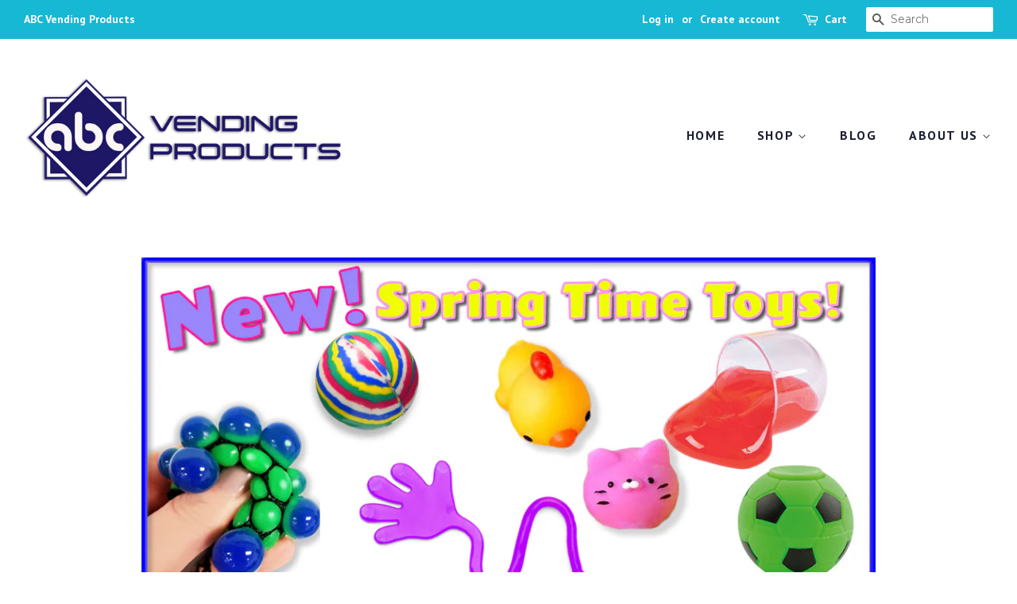

--- FILE ---
content_type: text/html; charset=utf-8
request_url: https://www.abcvendingproducts.com/
body_size: 20199
content:
<!doctype html>
<!--[if lt IE 7]><html class="no-js lt-ie9 lt-ie8 lt-ie7" lang="en"> <![endif]-->
<!--[if IE 7]><html class="no-js lt-ie9 lt-ie8" lang="en"> <![endif]-->
<!--[if IE 8]><html class="no-js lt-ie9" lang="en"> <![endif]-->
<!--[if IE 9 ]><html class="ie9 no-js"> <![endif]-->
<!--[if (gt IE 9)|!(IE)]><!--> <html class="no-js"> <!--<![endif]-->
<head> <!-- Global site tag (gtag.js) - Google Analytics -->
<script async src="https://www.googletagmanager.com/gtag/js?id=G-9X8P6KQ4Y7"></script>
<script>
  window.dataLayer = window.dataLayer || [];
  function gtag(){dataLayer.push(arguments);}
  gtag('js', new Date());

  gtag('config', 'G-9X8P6KQ4Y7');
</script>

  <!-- Basic page needs ================================================== -->
  <meta charset="utf-8">
  <meta http-equiv="X-UA-Compatible" content="IE=edge,chrome=1">

  
  <link rel="shortcut icon" href="//www.abcvendingproducts.com/cdn/shop/files/Square_abc_32x32.jpg?v=1614729780" type="image/png" />
  

  <!-- Title and description ================================================== -->
  <title>
  ABC Vending Products
  </title>

  
  <meta name="description" content="Candy vending, bulk candy, novelty gum, candy, toys, filled capsules, empty capsules 1 inch capsules, 2 inch capsules, bouncy balls, Illinois, local vendor, amusements, kids crafts, birthday supplies, open to the public, M&amp;M&#39;s, Spree, Squishland, collectible erasers">
  

  <!-- Social meta ================================================== -->
  <!-- /snippets/social-meta-tags.liquid -->




<meta property="og:site_name" content="ABC Vending Products">
<meta property="og:url" content="https://www.abcvendingproducts.com/">
<meta property="og:title" content="ABC Vending Products">
<meta property="og:type" content="website">
<meta property="og:description" content="Candy vending, bulk candy, novelty gum, candy, toys, filled capsules, empty capsules 1 inch capsules, 2 inch capsules, bouncy balls, Illinois, local vendor, amusements, kids crafts, birthday supplies, open to the public, M&amp;M&#39;s, Spree, Squishland, collectible erasers">





<meta name="twitter:card" content="summary_large_image">
<meta name="twitter:title" content="ABC Vending Products">
<meta name="twitter:description" content="Candy vending, bulk candy, novelty gum, candy, toys, filled capsules, empty capsules 1 inch capsules, 2 inch capsules, bouncy balls, Illinois, local vendor, amusements, kids crafts, birthday supplies, open to the public, M&amp;M&#39;s, Spree, Squishland, collectible erasers">


  <!-- Helpers ================================================== -->
  <link rel="canonical" href="https://www.abcvendingproducts.com/">
  <meta name="viewport" content="width=device-width,initial-scale=1">
  <meta name="theme-color" content="#347ef6">

  <!-- CSS ================================================== -->
  <link href="//www.abcvendingproducts.com/cdn/shop/t/3/assets/timber.scss.css?v=47449507372370067321708388681" rel="stylesheet" type="text/css" media="all" />
  <link href="//www.abcvendingproducts.com/cdn/shop/t/3/assets/theme.scss.css?v=51736588797328397531708388681" rel="stylesheet" type="text/css" media="all" />

  
  
  
  <link href="//fonts.googleapis.com/css?family=Montserrat:400,700" rel="stylesheet" type="text/css" media="all" />



  
    
    
    <link href="//fonts.googleapis.com/css?family=PT+Sans:700" rel="stylesheet" type="text/css" media="all" />
  



  <script>
    window.theme = window.theme || {};

    var theme = {
      strings: {
        addToCart: "Add to Cart",
        soldOut: "Sold Out",
        unavailable: "Unavailable",
        zoomClose: "Close (Esc)",
        zoomPrev: "Previous (Left arrow key)",
        zoomNext: "Next (Right arrow key)",
        addressError: "Error looking up that address",
        addressNoResults: "No results for that address",
        addressQueryLimit: "You have exceeded the Google API usage limit. Consider upgrading to a \u003ca href=\"https:\/\/developers.google.com\/maps\/premium\/usage-limits\"\u003ePremium Plan\u003c\/a\u003e.",
        authError: "There was a problem authenticating your Google Maps API Key."
      },
      settings: {
        // Adding some settings to allow the editor to update correctly when they are changed
        enableWideLayout: true,
        typeAccentTransform: true,
        typeAccentSpacing: true,
        baseFontSize: '16px',
        headerBaseFontSize: '28px',
        accentFontSize: '16px'
      },
      variables: {
        mediaQueryMedium: 'screen and (max-width: 768px)',
        bpSmall: false
      },
      moneyFormat: "${{amount}}"
    }

    document.documentElement.className = document.documentElement.className.replace('no-js', 'supports-js');
  </script>

  <!-- Header hook for plugins ================================================== -->
  <script>window.performance && window.performance.mark && window.performance.mark('shopify.content_for_header.start');</script><meta id="shopify-digital-wallet" name="shopify-digital-wallet" content="/8092557/digital_wallets/dialog">
<meta name="shopify-checkout-api-token" content="c41c96334c210fd29e3bac24cff53295">
<script async="async" src="/checkouts/internal/preloads.js?locale=en-US"></script>
<link rel="preconnect" href="https://shop.app" crossorigin="anonymous">
<script async="async" src="https://shop.app/checkouts/internal/preloads.js?locale=en-US&shop_id=8092557" crossorigin="anonymous"></script>
<script id="shopify-features" type="application/json">{"accessToken":"c41c96334c210fd29e3bac24cff53295","betas":["rich-media-storefront-analytics"],"domain":"www.abcvendingproducts.com","predictiveSearch":true,"shopId":8092557,"locale":"en"}</script>
<script>var Shopify = Shopify || {};
Shopify.shop = "abc-vending.myshopify.com";
Shopify.locale = "en";
Shopify.currency = {"active":"USD","rate":"1.0"};
Shopify.country = "US";
Shopify.theme = {"name":"Minimal","id":12270927976,"schema_name":"Minimal","schema_version":"5.1.0","theme_store_id":380,"role":"main"};
Shopify.theme.handle = "null";
Shopify.theme.style = {"id":null,"handle":null};
Shopify.cdnHost = "www.abcvendingproducts.com/cdn";
Shopify.routes = Shopify.routes || {};
Shopify.routes.root = "/";</script>
<script type="module">!function(o){(o.Shopify=o.Shopify||{}).modules=!0}(window);</script>
<script>!function(o){function n(){var o=[];function n(){o.push(Array.prototype.slice.apply(arguments))}return n.q=o,n}var t=o.Shopify=o.Shopify||{};t.loadFeatures=n(),t.autoloadFeatures=n()}(window);</script>
<script>
  window.ShopifyPay = window.ShopifyPay || {};
  window.ShopifyPay.apiHost = "shop.app\/pay";
  window.ShopifyPay.redirectState = null;
</script>
<script id="shop-js-analytics" type="application/json">{"pageType":"index"}</script>
<script defer="defer" async type="module" src="//www.abcvendingproducts.com/cdn/shopifycloud/shop-js/modules/v2/client.init-shop-cart-sync_BdyHc3Nr.en.esm.js"></script>
<script defer="defer" async type="module" src="//www.abcvendingproducts.com/cdn/shopifycloud/shop-js/modules/v2/chunk.common_Daul8nwZ.esm.js"></script>
<script type="module">
  await import("//www.abcvendingproducts.com/cdn/shopifycloud/shop-js/modules/v2/client.init-shop-cart-sync_BdyHc3Nr.en.esm.js");
await import("//www.abcvendingproducts.com/cdn/shopifycloud/shop-js/modules/v2/chunk.common_Daul8nwZ.esm.js");

  window.Shopify.SignInWithShop?.initShopCartSync?.({"fedCMEnabled":true,"windoidEnabled":true});

</script>
<script>
  window.Shopify = window.Shopify || {};
  if (!window.Shopify.featureAssets) window.Shopify.featureAssets = {};
  window.Shopify.featureAssets['shop-js'] = {"shop-cart-sync":["modules/v2/client.shop-cart-sync_QYOiDySF.en.esm.js","modules/v2/chunk.common_Daul8nwZ.esm.js"],"init-fed-cm":["modules/v2/client.init-fed-cm_DchLp9rc.en.esm.js","modules/v2/chunk.common_Daul8nwZ.esm.js"],"shop-button":["modules/v2/client.shop-button_OV7bAJc5.en.esm.js","modules/v2/chunk.common_Daul8nwZ.esm.js"],"init-windoid":["modules/v2/client.init-windoid_DwxFKQ8e.en.esm.js","modules/v2/chunk.common_Daul8nwZ.esm.js"],"shop-cash-offers":["modules/v2/client.shop-cash-offers_DWtL6Bq3.en.esm.js","modules/v2/chunk.common_Daul8nwZ.esm.js","modules/v2/chunk.modal_CQq8HTM6.esm.js"],"shop-toast-manager":["modules/v2/client.shop-toast-manager_CX9r1SjA.en.esm.js","modules/v2/chunk.common_Daul8nwZ.esm.js"],"init-shop-email-lookup-coordinator":["modules/v2/client.init-shop-email-lookup-coordinator_UhKnw74l.en.esm.js","modules/v2/chunk.common_Daul8nwZ.esm.js"],"pay-button":["modules/v2/client.pay-button_DzxNnLDY.en.esm.js","modules/v2/chunk.common_Daul8nwZ.esm.js"],"avatar":["modules/v2/client.avatar_BTnouDA3.en.esm.js"],"init-shop-cart-sync":["modules/v2/client.init-shop-cart-sync_BdyHc3Nr.en.esm.js","modules/v2/chunk.common_Daul8nwZ.esm.js"],"shop-login-button":["modules/v2/client.shop-login-button_D8B466_1.en.esm.js","modules/v2/chunk.common_Daul8nwZ.esm.js","modules/v2/chunk.modal_CQq8HTM6.esm.js"],"init-customer-accounts-sign-up":["modules/v2/client.init-customer-accounts-sign-up_C8fpPm4i.en.esm.js","modules/v2/client.shop-login-button_D8B466_1.en.esm.js","modules/v2/chunk.common_Daul8nwZ.esm.js","modules/v2/chunk.modal_CQq8HTM6.esm.js"],"init-shop-for-new-customer-accounts":["modules/v2/client.init-shop-for-new-customer-accounts_CVTO0Ztu.en.esm.js","modules/v2/client.shop-login-button_D8B466_1.en.esm.js","modules/v2/chunk.common_Daul8nwZ.esm.js","modules/v2/chunk.modal_CQq8HTM6.esm.js"],"init-customer-accounts":["modules/v2/client.init-customer-accounts_dRgKMfrE.en.esm.js","modules/v2/client.shop-login-button_D8B466_1.en.esm.js","modules/v2/chunk.common_Daul8nwZ.esm.js","modules/v2/chunk.modal_CQq8HTM6.esm.js"],"shop-follow-button":["modules/v2/client.shop-follow-button_CkZpjEct.en.esm.js","modules/v2/chunk.common_Daul8nwZ.esm.js","modules/v2/chunk.modal_CQq8HTM6.esm.js"],"lead-capture":["modules/v2/client.lead-capture_BntHBhfp.en.esm.js","modules/v2/chunk.common_Daul8nwZ.esm.js","modules/v2/chunk.modal_CQq8HTM6.esm.js"],"checkout-modal":["modules/v2/client.checkout-modal_CfxcYbTm.en.esm.js","modules/v2/chunk.common_Daul8nwZ.esm.js","modules/v2/chunk.modal_CQq8HTM6.esm.js"],"shop-login":["modules/v2/client.shop-login_Da4GZ2H6.en.esm.js","modules/v2/chunk.common_Daul8nwZ.esm.js","modules/v2/chunk.modal_CQq8HTM6.esm.js"],"payment-terms":["modules/v2/client.payment-terms_MV4M3zvL.en.esm.js","modules/v2/chunk.common_Daul8nwZ.esm.js","modules/v2/chunk.modal_CQq8HTM6.esm.js"]};
</script>
<script>(function() {
  var isLoaded = false;
  function asyncLoad() {
    if (isLoaded) return;
    isLoaded = true;
    var urls = ["https:\/\/chimpstatic.com\/mcjs-connected\/js\/users\/21d66d7e5381ac715db56dc42\/210a0ced3b87d0407a385bf8a.js?shop=abc-vending.myshopify.com","https:\/\/chimpstatic.com\/mcjs-connected\/js\/users\/21d66d7e5381ac715db56dc42\/43f4cabed609dfaa7af3ea22c.js?shop=abc-vending.myshopify.com","https:\/\/storage.googleapis.com\/timesact-resources\/scripts\/timesact.js?shop=abc-vending.myshopify.com","https:\/\/a.mailmunch.co\/widgets\/site-926478-cb657ef70629a33faca6e34868acd45eaa7bfa3a.js?shop=abc-vending.myshopify.com"];
    for (var i = 0; i < urls.length; i++) {
      var s = document.createElement('script');
      s.type = 'text/javascript';
      s.async = true;
      s.src = urls[i];
      var x = document.getElementsByTagName('script')[0];
      x.parentNode.insertBefore(s, x);
    }
  };
  if(window.attachEvent) {
    window.attachEvent('onload', asyncLoad);
  } else {
    window.addEventListener('load', asyncLoad, false);
  }
})();</script>
<script id="__st">var __st={"a":8092557,"offset":-21600,"reqid":"e4bc4c79-6c55-4655-8697-b0c76c49cf47-1769000480","pageurl":"www.abcvendingproducts.com\/","u":"26904d998061","p":"home"};</script>
<script>window.ShopifyPaypalV4VisibilityTracking = true;</script>
<script id="captcha-bootstrap">!function(){'use strict';const t='contact',e='account',n='new_comment',o=[[t,t],['blogs',n],['comments',n],[t,'customer']],c=[[e,'customer_login'],[e,'guest_login'],[e,'recover_customer_password'],[e,'create_customer']],r=t=>t.map((([t,e])=>`form[action*='/${t}']:not([data-nocaptcha='true']) input[name='form_type'][value='${e}']`)).join(','),a=t=>()=>t?[...document.querySelectorAll(t)].map((t=>t.form)):[];function s(){const t=[...o],e=r(t);return a(e)}const i='password',u='form_key',d=['recaptcha-v3-token','g-recaptcha-response','h-captcha-response',i],f=()=>{try{return window.sessionStorage}catch{return}},m='__shopify_v',_=t=>t.elements[u];function p(t,e,n=!1){try{const o=window.sessionStorage,c=JSON.parse(o.getItem(e)),{data:r}=function(t){const{data:e,action:n}=t;return t[m]||n?{data:e,action:n}:{data:t,action:n}}(c);for(const[e,n]of Object.entries(r))t.elements[e]&&(t.elements[e].value=n);n&&o.removeItem(e)}catch(o){console.error('form repopulation failed',{error:o})}}const l='form_type',E='cptcha';function T(t){t.dataset[E]=!0}const w=window,h=w.document,L='Shopify',v='ce_forms',y='captcha';let A=!1;((t,e)=>{const n=(g='f06e6c50-85a8-45c8-87d0-21a2b65856fe',I='https://cdn.shopify.com/shopifycloud/storefront-forms-hcaptcha/ce_storefront_forms_captcha_hcaptcha.v1.5.2.iife.js',D={infoText:'Protected by hCaptcha',privacyText:'Privacy',termsText:'Terms'},(t,e,n)=>{const o=w[L][v],c=o.bindForm;if(c)return c(t,g,e,D).then(n);var r;o.q.push([[t,g,e,D],n]),r=I,A||(h.body.append(Object.assign(h.createElement('script'),{id:'captcha-provider',async:!0,src:r})),A=!0)});var g,I,D;w[L]=w[L]||{},w[L][v]=w[L][v]||{},w[L][v].q=[],w[L][y]=w[L][y]||{},w[L][y].protect=function(t,e){n(t,void 0,e),T(t)},Object.freeze(w[L][y]),function(t,e,n,w,h,L){const[v,y,A,g]=function(t,e,n){const i=e?o:[],u=t?c:[],d=[...i,...u],f=r(d),m=r(i),_=r(d.filter((([t,e])=>n.includes(e))));return[a(f),a(m),a(_),s()]}(w,h,L),I=t=>{const e=t.target;return e instanceof HTMLFormElement?e:e&&e.form},D=t=>v().includes(t);t.addEventListener('submit',(t=>{const e=I(t);if(!e)return;const n=D(e)&&!e.dataset.hcaptchaBound&&!e.dataset.recaptchaBound,o=_(e),c=g().includes(e)&&(!o||!o.value);(n||c)&&t.preventDefault(),c&&!n&&(function(t){try{if(!f())return;!function(t){const e=f();if(!e)return;const n=_(t);if(!n)return;const o=n.value;o&&e.removeItem(o)}(t);const e=Array.from(Array(32),(()=>Math.random().toString(36)[2])).join('');!function(t,e){_(t)||t.append(Object.assign(document.createElement('input'),{type:'hidden',name:u})),t.elements[u].value=e}(t,e),function(t,e){const n=f();if(!n)return;const o=[...t.querySelectorAll(`input[type='${i}']`)].map((({name:t})=>t)),c=[...d,...o],r={};for(const[a,s]of new FormData(t).entries())c.includes(a)||(r[a]=s);n.setItem(e,JSON.stringify({[m]:1,action:t.action,data:r}))}(t,e)}catch(e){console.error('failed to persist form',e)}}(e),e.submit())}));const S=(t,e)=>{t&&!t.dataset[E]&&(n(t,e.some((e=>e===t))),T(t))};for(const o of['focusin','change'])t.addEventListener(o,(t=>{const e=I(t);D(e)&&S(e,y())}));const B=e.get('form_key'),M=e.get(l),P=B&&M;t.addEventListener('DOMContentLoaded',(()=>{const t=y();if(P)for(const e of t)e.elements[l].value===M&&p(e,B);[...new Set([...A(),...v().filter((t=>'true'===t.dataset.shopifyCaptcha))])].forEach((e=>S(e,t)))}))}(h,new URLSearchParams(w.location.search),n,t,e,['guest_login'])})(!0,!0)}();</script>
<script integrity="sha256-4kQ18oKyAcykRKYeNunJcIwy7WH5gtpwJnB7kiuLZ1E=" data-source-attribution="shopify.loadfeatures" defer="defer" src="//www.abcvendingproducts.com/cdn/shopifycloud/storefront/assets/storefront/load_feature-a0a9edcb.js" crossorigin="anonymous"></script>
<script crossorigin="anonymous" defer="defer" src="//www.abcvendingproducts.com/cdn/shopifycloud/storefront/assets/shopify_pay/storefront-65b4c6d7.js?v=20250812"></script>
<script data-source-attribution="shopify.dynamic_checkout.dynamic.init">var Shopify=Shopify||{};Shopify.PaymentButton=Shopify.PaymentButton||{isStorefrontPortableWallets:!0,init:function(){window.Shopify.PaymentButton.init=function(){};var t=document.createElement("script");t.src="https://www.abcvendingproducts.com/cdn/shopifycloud/portable-wallets/latest/portable-wallets.en.js",t.type="module",document.head.appendChild(t)}};
</script>
<script data-source-attribution="shopify.dynamic_checkout.buyer_consent">
  function portableWalletsHideBuyerConsent(e){var t=document.getElementById("shopify-buyer-consent"),n=document.getElementById("shopify-subscription-policy-button");t&&n&&(t.classList.add("hidden"),t.setAttribute("aria-hidden","true"),n.removeEventListener("click",e))}function portableWalletsShowBuyerConsent(e){var t=document.getElementById("shopify-buyer-consent"),n=document.getElementById("shopify-subscription-policy-button");t&&n&&(t.classList.remove("hidden"),t.removeAttribute("aria-hidden"),n.addEventListener("click",e))}window.Shopify?.PaymentButton&&(window.Shopify.PaymentButton.hideBuyerConsent=portableWalletsHideBuyerConsent,window.Shopify.PaymentButton.showBuyerConsent=portableWalletsShowBuyerConsent);
</script>
<script data-source-attribution="shopify.dynamic_checkout.cart.bootstrap">document.addEventListener("DOMContentLoaded",(function(){function t(){return document.querySelector("shopify-accelerated-checkout-cart, shopify-accelerated-checkout")}if(t())Shopify.PaymentButton.init();else{new MutationObserver((function(e,n){t()&&(Shopify.PaymentButton.init(),n.disconnect())})).observe(document.body,{childList:!0,subtree:!0})}}));
</script>
<link id="shopify-accelerated-checkout-styles" rel="stylesheet" media="screen" href="https://www.abcvendingproducts.com/cdn/shopifycloud/portable-wallets/latest/accelerated-checkout-backwards-compat.css" crossorigin="anonymous">
<style id="shopify-accelerated-checkout-cart">
        #shopify-buyer-consent {
  margin-top: 1em;
  display: inline-block;
  width: 100%;
}

#shopify-buyer-consent.hidden {
  display: none;
}

#shopify-subscription-policy-button {
  background: none;
  border: none;
  padding: 0;
  text-decoration: underline;
  font-size: inherit;
  cursor: pointer;
}

#shopify-subscription-policy-button::before {
  box-shadow: none;
}

      </style>

<script>window.performance && window.performance.mark && window.performance.mark('shopify.content_for_header.end');</script>

  
<!--[if lt IE 9]>
<script src="//cdnjs.cloudflare.com/ajax/libs/html5shiv/3.7.2/html5shiv.min.js" type="text/javascript"></script>
<![endif]-->


  <script src="//www.abcvendingproducts.com/cdn/shop/t/3/assets/jquery-2.2.3.min.js?v=58211863146907186831523466384" type="text/javascript"></script>

  <!--[if (gt IE 9)|!(IE)]><!--><script src="//www.abcvendingproducts.com/cdn/shop/t/3/assets/lazysizes.min.js?v=177476512571513845041523466384" async="async"></script><!--<![endif]-->
  <!--[if lte IE 9]><script src="//www.abcvendingproducts.com/cdn/shop/t/3/assets/lazysizes.min.js?v=177476512571513845041523466384"></script><![endif]-->

  
  

<script type="text/javascript">
	<!-- Copy Right by Frehhshopify -->
	if ( 'undefined' == (typeof FHSPROD) ) {
	    var FHSPROD = {};
	}
	if ('undefined' == (typeof FHSPROD.labelme)) {
	    FHSPROD.labelme = {};
	}


  	FHSPROD.labelme.pg = 'collection';   


  	if('undefined' == (typeof FHSPROD.labelme.product_list))
  		FHSPROD.labelme.product_list = [];
  

   FHSPROD.labelme.product_main = null;

  
</script>

    
        <script src="//www.abcvendingproducts.com/cdn/shop/t/3/assets/fhs.lbl.js?v=95018568758442902201651256999" async></script>
    
<meta property="og:image" content="https://cdn.shopify.com/s/files/1/0809/2557/files/This_one.png?height=628&pad_color=ffffff&v=1614729780&width=1200" />
<meta property="og:image:secure_url" content="https://cdn.shopify.com/s/files/1/0809/2557/files/This_one.png?height=628&pad_color=ffffff&v=1614729780&width=1200" />
<meta property="og:image:width" content="1200" />
<meta property="og:image:height" content="628" />
<link href="https://monorail-edge.shopifysvc.com" rel="dns-prefetch">
<script>(function(){if ("sendBeacon" in navigator && "performance" in window) {try {var session_token_from_headers = performance.getEntriesByType('navigation')[0].serverTiming.find(x => x.name == '_s').description;} catch {var session_token_from_headers = undefined;}var session_cookie_matches = document.cookie.match(/_shopify_s=([^;]*)/);var session_token_from_cookie = session_cookie_matches && session_cookie_matches.length === 2 ? session_cookie_matches[1] : "";var session_token = session_token_from_headers || session_token_from_cookie || "";function handle_abandonment_event(e) {var entries = performance.getEntries().filter(function(entry) {return /monorail-edge.shopifysvc.com/.test(entry.name);});if (!window.abandonment_tracked && entries.length === 0) {window.abandonment_tracked = true;var currentMs = Date.now();var navigation_start = performance.timing.navigationStart;var payload = {shop_id: 8092557,url: window.location.href,navigation_start,duration: currentMs - navigation_start,session_token,page_type: "index"};window.navigator.sendBeacon("https://monorail-edge.shopifysvc.com/v1/produce", JSON.stringify({schema_id: "online_store_buyer_site_abandonment/1.1",payload: payload,metadata: {event_created_at_ms: currentMs,event_sent_at_ms: currentMs}}));}}window.addEventListener('pagehide', handle_abandonment_event);}}());</script>
<script id="web-pixels-manager-setup">(function e(e,d,r,n,o){if(void 0===o&&(o={}),!Boolean(null===(a=null===(i=window.Shopify)||void 0===i?void 0:i.analytics)||void 0===a?void 0:a.replayQueue)){var i,a;window.Shopify=window.Shopify||{};var t=window.Shopify;t.analytics=t.analytics||{};var s=t.analytics;s.replayQueue=[],s.publish=function(e,d,r){return s.replayQueue.push([e,d,r]),!0};try{self.performance.mark("wpm:start")}catch(e){}var l=function(){var e={modern:/Edge?\/(1{2}[4-9]|1[2-9]\d|[2-9]\d{2}|\d{4,})\.\d+(\.\d+|)|Firefox\/(1{2}[4-9]|1[2-9]\d|[2-9]\d{2}|\d{4,})\.\d+(\.\d+|)|Chrom(ium|e)\/(9{2}|\d{3,})\.\d+(\.\d+|)|(Maci|X1{2}).+ Version\/(15\.\d+|(1[6-9]|[2-9]\d|\d{3,})\.\d+)([,.]\d+|)( \(\w+\)|)( Mobile\/\w+|) Safari\/|Chrome.+OPR\/(9{2}|\d{3,})\.\d+\.\d+|(CPU[ +]OS|iPhone[ +]OS|CPU[ +]iPhone|CPU IPhone OS|CPU iPad OS)[ +]+(15[._]\d+|(1[6-9]|[2-9]\d|\d{3,})[._]\d+)([._]\d+|)|Android:?[ /-](13[3-9]|1[4-9]\d|[2-9]\d{2}|\d{4,})(\.\d+|)(\.\d+|)|Android.+Firefox\/(13[5-9]|1[4-9]\d|[2-9]\d{2}|\d{4,})\.\d+(\.\d+|)|Android.+Chrom(ium|e)\/(13[3-9]|1[4-9]\d|[2-9]\d{2}|\d{4,})\.\d+(\.\d+|)|SamsungBrowser\/([2-9]\d|\d{3,})\.\d+/,legacy:/Edge?\/(1[6-9]|[2-9]\d|\d{3,})\.\d+(\.\d+|)|Firefox\/(5[4-9]|[6-9]\d|\d{3,})\.\d+(\.\d+|)|Chrom(ium|e)\/(5[1-9]|[6-9]\d|\d{3,})\.\d+(\.\d+|)([\d.]+$|.*Safari\/(?![\d.]+ Edge\/[\d.]+$))|(Maci|X1{2}).+ Version\/(10\.\d+|(1[1-9]|[2-9]\d|\d{3,})\.\d+)([,.]\d+|)( \(\w+\)|)( Mobile\/\w+|) Safari\/|Chrome.+OPR\/(3[89]|[4-9]\d|\d{3,})\.\d+\.\d+|(CPU[ +]OS|iPhone[ +]OS|CPU[ +]iPhone|CPU IPhone OS|CPU iPad OS)[ +]+(10[._]\d+|(1[1-9]|[2-9]\d|\d{3,})[._]\d+)([._]\d+|)|Android:?[ /-](13[3-9]|1[4-9]\d|[2-9]\d{2}|\d{4,})(\.\d+|)(\.\d+|)|Mobile Safari.+OPR\/([89]\d|\d{3,})\.\d+\.\d+|Android.+Firefox\/(13[5-9]|1[4-9]\d|[2-9]\d{2}|\d{4,})\.\d+(\.\d+|)|Android.+Chrom(ium|e)\/(13[3-9]|1[4-9]\d|[2-9]\d{2}|\d{4,})\.\d+(\.\d+|)|Android.+(UC? ?Browser|UCWEB|U3)[ /]?(15\.([5-9]|\d{2,})|(1[6-9]|[2-9]\d|\d{3,})\.\d+)\.\d+|SamsungBrowser\/(5\.\d+|([6-9]|\d{2,})\.\d+)|Android.+MQ{2}Browser\/(14(\.(9|\d{2,})|)|(1[5-9]|[2-9]\d|\d{3,})(\.\d+|))(\.\d+|)|K[Aa][Ii]OS\/(3\.\d+|([4-9]|\d{2,})\.\d+)(\.\d+|)/},d=e.modern,r=e.legacy,n=navigator.userAgent;return n.match(d)?"modern":n.match(r)?"legacy":"unknown"}(),u="modern"===l?"modern":"legacy",c=(null!=n?n:{modern:"",legacy:""})[u],f=function(e){return[e.baseUrl,"/wpm","/b",e.hashVersion,"modern"===e.buildTarget?"m":"l",".js"].join("")}({baseUrl:d,hashVersion:r,buildTarget:u}),m=function(e){var d=e.version,r=e.bundleTarget,n=e.surface,o=e.pageUrl,i=e.monorailEndpoint;return{emit:function(e){var a=e.status,t=e.errorMsg,s=(new Date).getTime(),l=JSON.stringify({metadata:{event_sent_at_ms:s},events:[{schema_id:"web_pixels_manager_load/3.1",payload:{version:d,bundle_target:r,page_url:o,status:a,surface:n,error_msg:t},metadata:{event_created_at_ms:s}}]});if(!i)return console&&console.warn&&console.warn("[Web Pixels Manager] No Monorail endpoint provided, skipping logging."),!1;try{return self.navigator.sendBeacon.bind(self.navigator)(i,l)}catch(e){}var u=new XMLHttpRequest;try{return u.open("POST",i,!0),u.setRequestHeader("Content-Type","text/plain"),u.send(l),!0}catch(e){return console&&console.warn&&console.warn("[Web Pixels Manager] Got an unhandled error while logging to Monorail."),!1}}}}({version:r,bundleTarget:l,surface:e.surface,pageUrl:self.location.href,monorailEndpoint:e.monorailEndpoint});try{o.browserTarget=l,function(e){var d=e.src,r=e.async,n=void 0===r||r,o=e.onload,i=e.onerror,a=e.sri,t=e.scriptDataAttributes,s=void 0===t?{}:t,l=document.createElement("script"),u=document.querySelector("head"),c=document.querySelector("body");if(l.async=n,l.src=d,a&&(l.integrity=a,l.crossOrigin="anonymous"),s)for(var f in s)if(Object.prototype.hasOwnProperty.call(s,f))try{l.dataset[f]=s[f]}catch(e){}if(o&&l.addEventListener("load",o),i&&l.addEventListener("error",i),u)u.appendChild(l);else{if(!c)throw new Error("Did not find a head or body element to append the script");c.appendChild(l)}}({src:f,async:!0,onload:function(){if(!function(){var e,d;return Boolean(null===(d=null===(e=window.Shopify)||void 0===e?void 0:e.analytics)||void 0===d?void 0:d.initialized)}()){var d=window.webPixelsManager.init(e)||void 0;if(d){var r=window.Shopify.analytics;r.replayQueue.forEach((function(e){var r=e[0],n=e[1],o=e[2];d.publishCustomEvent(r,n,o)})),r.replayQueue=[],r.publish=d.publishCustomEvent,r.visitor=d.visitor,r.initialized=!0}}},onerror:function(){return m.emit({status:"failed",errorMsg:"".concat(f," has failed to load")})},sri:function(e){var d=/^sha384-[A-Za-z0-9+/=]+$/;return"string"==typeof e&&d.test(e)}(c)?c:"",scriptDataAttributes:o}),m.emit({status:"loading"})}catch(e){m.emit({status:"failed",errorMsg:(null==e?void 0:e.message)||"Unknown error"})}}})({shopId: 8092557,storefrontBaseUrl: "https://www.abcvendingproducts.com",extensionsBaseUrl: "https://extensions.shopifycdn.com/cdn/shopifycloud/web-pixels-manager",monorailEndpoint: "https://monorail-edge.shopifysvc.com/unstable/produce_batch",surface: "storefront-renderer",enabledBetaFlags: ["2dca8a86"],webPixelsConfigList: [{"id":"71565498","eventPayloadVersion":"v1","runtimeContext":"LAX","scriptVersion":"1","type":"CUSTOM","privacyPurposes":["MARKETING"],"name":"Meta pixel (migrated)"},{"id":"114622650","eventPayloadVersion":"v1","runtimeContext":"LAX","scriptVersion":"1","type":"CUSTOM","privacyPurposes":["ANALYTICS"],"name":"Google Analytics tag (migrated)"},{"id":"shopify-app-pixel","configuration":"{}","eventPayloadVersion":"v1","runtimeContext":"STRICT","scriptVersion":"0450","apiClientId":"shopify-pixel","type":"APP","privacyPurposes":["ANALYTICS","MARKETING"]},{"id":"shopify-custom-pixel","eventPayloadVersion":"v1","runtimeContext":"LAX","scriptVersion":"0450","apiClientId":"shopify-pixel","type":"CUSTOM","privacyPurposes":["ANALYTICS","MARKETING"]}],isMerchantRequest: false,initData: {"shop":{"name":"ABC Vending Products","paymentSettings":{"currencyCode":"USD"},"myshopifyDomain":"abc-vending.myshopify.com","countryCode":"US","storefrontUrl":"https:\/\/www.abcvendingproducts.com"},"customer":null,"cart":null,"checkout":null,"productVariants":[],"purchasingCompany":null},},"https://www.abcvendingproducts.com/cdn","fcfee988w5aeb613cpc8e4bc33m6693e112",{"modern":"","legacy":""},{"shopId":"8092557","storefrontBaseUrl":"https:\/\/www.abcvendingproducts.com","extensionBaseUrl":"https:\/\/extensions.shopifycdn.com\/cdn\/shopifycloud\/web-pixels-manager","surface":"storefront-renderer","enabledBetaFlags":"[\"2dca8a86\"]","isMerchantRequest":"false","hashVersion":"fcfee988w5aeb613cpc8e4bc33m6693e112","publish":"custom","events":"[[\"page_viewed\",{}]]"});</script><script>
  window.ShopifyAnalytics = window.ShopifyAnalytics || {};
  window.ShopifyAnalytics.meta = window.ShopifyAnalytics.meta || {};
  window.ShopifyAnalytics.meta.currency = 'USD';
  var meta = {"page":{"pageType":"home","requestId":"e4bc4c79-6c55-4655-8697-b0c76c49cf47-1769000480"}};
  for (var attr in meta) {
    window.ShopifyAnalytics.meta[attr] = meta[attr];
  }
</script>
<script class="analytics">
  (function () {
    var customDocumentWrite = function(content) {
      var jquery = null;

      if (window.jQuery) {
        jquery = window.jQuery;
      } else if (window.Checkout && window.Checkout.$) {
        jquery = window.Checkout.$;
      }

      if (jquery) {
        jquery('body').append(content);
      }
    };

    var hasLoggedConversion = function(token) {
      if (token) {
        return document.cookie.indexOf('loggedConversion=' + token) !== -1;
      }
      return false;
    }

    var setCookieIfConversion = function(token) {
      if (token) {
        var twoMonthsFromNow = new Date(Date.now());
        twoMonthsFromNow.setMonth(twoMonthsFromNow.getMonth() + 2);

        document.cookie = 'loggedConversion=' + token + '; expires=' + twoMonthsFromNow;
      }
    }

    var trekkie = window.ShopifyAnalytics.lib = window.trekkie = window.trekkie || [];
    if (trekkie.integrations) {
      return;
    }
    trekkie.methods = [
      'identify',
      'page',
      'ready',
      'track',
      'trackForm',
      'trackLink'
    ];
    trekkie.factory = function(method) {
      return function() {
        var args = Array.prototype.slice.call(arguments);
        args.unshift(method);
        trekkie.push(args);
        return trekkie;
      };
    };
    for (var i = 0; i < trekkie.methods.length; i++) {
      var key = trekkie.methods[i];
      trekkie[key] = trekkie.factory(key);
    }
    trekkie.load = function(config) {
      trekkie.config = config || {};
      trekkie.config.initialDocumentCookie = document.cookie;
      var first = document.getElementsByTagName('script')[0];
      var script = document.createElement('script');
      script.type = 'text/javascript';
      script.onerror = function(e) {
        var scriptFallback = document.createElement('script');
        scriptFallback.type = 'text/javascript';
        scriptFallback.onerror = function(error) {
                var Monorail = {
      produce: function produce(monorailDomain, schemaId, payload) {
        var currentMs = new Date().getTime();
        var event = {
          schema_id: schemaId,
          payload: payload,
          metadata: {
            event_created_at_ms: currentMs,
            event_sent_at_ms: currentMs
          }
        };
        return Monorail.sendRequest("https://" + monorailDomain + "/v1/produce", JSON.stringify(event));
      },
      sendRequest: function sendRequest(endpointUrl, payload) {
        // Try the sendBeacon API
        if (window && window.navigator && typeof window.navigator.sendBeacon === 'function' && typeof window.Blob === 'function' && !Monorail.isIos12()) {
          var blobData = new window.Blob([payload], {
            type: 'text/plain'
          });

          if (window.navigator.sendBeacon(endpointUrl, blobData)) {
            return true;
          } // sendBeacon was not successful

        } // XHR beacon

        var xhr = new XMLHttpRequest();

        try {
          xhr.open('POST', endpointUrl);
          xhr.setRequestHeader('Content-Type', 'text/plain');
          xhr.send(payload);
        } catch (e) {
          console.log(e);
        }

        return false;
      },
      isIos12: function isIos12() {
        return window.navigator.userAgent.lastIndexOf('iPhone; CPU iPhone OS 12_') !== -1 || window.navigator.userAgent.lastIndexOf('iPad; CPU OS 12_') !== -1;
      }
    };
    Monorail.produce('monorail-edge.shopifysvc.com',
      'trekkie_storefront_load_errors/1.1',
      {shop_id: 8092557,
      theme_id: 12270927976,
      app_name: "storefront",
      context_url: window.location.href,
      source_url: "//www.abcvendingproducts.com/cdn/s/trekkie.storefront.cd680fe47e6c39ca5d5df5f0a32d569bc48c0f27.min.js"});

        };
        scriptFallback.async = true;
        scriptFallback.src = '//www.abcvendingproducts.com/cdn/s/trekkie.storefront.cd680fe47e6c39ca5d5df5f0a32d569bc48c0f27.min.js';
        first.parentNode.insertBefore(scriptFallback, first);
      };
      script.async = true;
      script.src = '//www.abcvendingproducts.com/cdn/s/trekkie.storefront.cd680fe47e6c39ca5d5df5f0a32d569bc48c0f27.min.js';
      first.parentNode.insertBefore(script, first);
    };
    trekkie.load(
      {"Trekkie":{"appName":"storefront","development":false,"defaultAttributes":{"shopId":8092557,"isMerchantRequest":null,"themeId":12270927976,"themeCityHash":"1599455059491614758","contentLanguage":"en","currency":"USD","eventMetadataId":"e4e7b1c4-5996-49f4-a04c-add7b890eb22"},"isServerSideCookieWritingEnabled":true,"monorailRegion":"shop_domain","enabledBetaFlags":["65f19447"]},"Session Attribution":{},"S2S":{"facebookCapiEnabled":false,"source":"trekkie-storefront-renderer","apiClientId":580111}}
    );

    var loaded = false;
    trekkie.ready(function() {
      if (loaded) return;
      loaded = true;

      window.ShopifyAnalytics.lib = window.trekkie;

      var originalDocumentWrite = document.write;
      document.write = customDocumentWrite;
      try { window.ShopifyAnalytics.merchantGoogleAnalytics.call(this); } catch(error) {};
      document.write = originalDocumentWrite;

      window.ShopifyAnalytics.lib.page(null,{"pageType":"home","requestId":"e4bc4c79-6c55-4655-8697-b0c76c49cf47-1769000480","shopifyEmitted":true});

      var match = window.location.pathname.match(/checkouts\/(.+)\/(thank_you|post_purchase)/)
      var token = match? match[1]: undefined;
      if (!hasLoggedConversion(token)) {
        setCookieIfConversion(token);
        
      }
    });


        var eventsListenerScript = document.createElement('script');
        eventsListenerScript.async = true;
        eventsListenerScript.src = "//www.abcvendingproducts.com/cdn/shopifycloud/storefront/assets/shop_events_listener-3da45d37.js";
        document.getElementsByTagName('head')[0].appendChild(eventsListenerScript);

})();</script>
  <script>
  if (!window.ga || (window.ga && typeof window.ga !== 'function')) {
    window.ga = function ga() {
      (window.ga.q = window.ga.q || []).push(arguments);
      if (window.Shopify && window.Shopify.analytics && typeof window.Shopify.analytics.publish === 'function') {
        window.Shopify.analytics.publish("ga_stub_called", {}, {sendTo: "google_osp_migration"});
      }
      console.error("Shopify's Google Analytics stub called with:", Array.from(arguments), "\nSee https://help.shopify.com/manual/promoting-marketing/pixels/pixel-migration#google for more information.");
    };
    if (window.Shopify && window.Shopify.analytics && typeof window.Shopify.analytics.publish === 'function') {
      window.Shopify.analytics.publish("ga_stub_initialized", {}, {sendTo: "google_osp_migration"});
    }
  }
</script>
<script
  defer
  src="https://www.abcvendingproducts.com/cdn/shopifycloud/perf-kit/shopify-perf-kit-3.0.4.min.js"
  data-application="storefront-renderer"
  data-shop-id="8092557"
  data-render-region="gcp-us-central1"
  data-page-type="index"
  data-theme-instance-id="12270927976"
  data-theme-name="Minimal"
  data-theme-version="5.1.0"
  data-monorail-region="shop_domain"
  data-resource-timing-sampling-rate="10"
  data-shs="true"
  data-shs-beacon="true"
  data-shs-export-with-fetch="true"
  data-shs-logs-sample-rate="1"
  data-shs-beacon-endpoint="https://www.abcvendingproducts.com/api/collect"
></script>
</head>

<body id="abc-vending-products" class="template-index" >

  <div id="shopify-section-header" class="shopify-section"><style>
  .logo__image-wrapper {
    max-width: 500px;
  }
  /*================= If logo is above navigation ================== */
  

  /*============ If logo is on the same line as navigation ============ */
  
    .site-header .grid--full {
      border-bottom: 1px solid #ffffff;
      padding-bottom: 30px;
    }
  


  
    @media screen and (min-width: 769px) {
      .site-nav {
        text-align: right!important;
      }
    }
  
</style>

<div data-section-id="header" data-section-type="header-section">
  <div class="header-bar">
    <div class="wrapper medium-down--hide">
      <div class="post-large--display-table">

        
          <div class="header-bar__left post-large--display-table-cell">

            

            

            
              <div class="header-bar__module header-bar__message">
                
                  <a href="/collections/all">
                
                  ABC Vending Products
                
                  </a>
                
              </div>
            

          </div>
        

        <div class="header-bar__right post-large--display-table-cell">

          
            <ul class="header-bar__module header-bar__module--list">
              
                <li>
                  <a href="/account/login" id="customer_login_link">Log in</a>
                </li>
                <li>or</li>
                <li>
                  <a href="/account/register" id="customer_register_link">Create account</a>
                </li>
              
            </ul>
          

          <div class="header-bar__module">
            <span class="header-bar__sep" aria-hidden="true"></span>
            <a href="/cart" class="cart-page-link">
              <span class="icon icon-cart header-bar__cart-icon" aria-hidden="true"></span>
            </a>
          </div>

          <div class="header-bar__module">
            <a href="/cart" class="cart-page-link">
              Cart
              <span class="cart-count header-bar__cart-count hidden-count">0</span>
            </a>
          </div>

          
            
              <div class="header-bar__module header-bar__search">
                


  <form action="/search" method="get" class="header-bar__search-form clearfix" role="search">
    
    <button type="submit" class="btn btn--search icon-fallback-text header-bar__search-submit">
      <span class="icon icon-search" aria-hidden="true"></span>
      <span class="fallback-text">Search</span>
    </button>
    <input type="search" name="q" value="" aria-label="Search" class="header-bar__search-input" placeholder="Search">
  </form>


              </div>
            
          

        </div>
      </div>
    </div>

    <div class="wrapper post-large--hide announcement-bar--mobile">
      
        
          <a href="/collections/all">
        
          <span>ABC Vending Products</span>
        
          </a>
        
      
    </div>

    <div class="wrapper post-large--hide">
      
        <button type="button" class="mobile-nav-trigger" id="MobileNavTrigger" aria-controls="MobileNav" aria-expanded="false">
          <span class="icon icon-hamburger" aria-hidden="true"></span>
          Menu
        </button>
      
      <a href="/cart" class="cart-page-link mobile-cart-page-link">
        <span class="icon icon-cart header-bar__cart-icon" aria-hidden="true"></span>
        Cart <span class="cart-count hidden-count">0</span>
      </a>
    </div>
    <nav role="navigation">
  <ul id="MobileNav" class="mobile-nav post-large--hide">
    
      
        <li class="mobile-nav__link">
          <a
            href="/"
            class="mobile-nav"
            >
            Home
          </a>
        </li>
      
    
      
        
        <li class="mobile-nav__link" aria-haspopup="true">
          <a
            href="/collections/all"
            class="mobile-nav__sublist-trigger"
            aria-controls="MobileNav-Parent-2"
            aria-expanded="false">
            Shop
            <span class="icon-fallback-text mobile-nav__sublist-expand" aria-hidden="true">
  <span class="icon icon-plus" aria-hidden="true"></span>
  <span class="fallback-text">+</span>
</span>
<span class="icon-fallback-text mobile-nav__sublist-contract" aria-hidden="true">
  <span class="icon icon-minus" aria-hidden="true"></span>
  <span class="fallback-text">-</span>
</span>

          </a>
          <ul
            id="MobileNav-Parent-2"
            class="mobile-nav__sublist">
            
              <li class="mobile-nav__sublist-link ">
                <a href="/collections/all" class="site-nav__link">All <span class="visually-hidden">Shop</span></a>
              </li>
            
            
              
                <li class="mobile-nav__sublist-link">
                  <a
                    href="/collections/amusement-games"
                    >
                    AMUSEMENT GAMES
                  </a>
                </li>
              
            
              
                <li class="mobile-nav__sublist-link">
                  <a
                    href="/collections/one-inch-capsuled-toys-1"
                    >
                    1 INCH CAPSULE TOYS
                  </a>
                </li>
              
            
              
                <li class="mobile-nav__sublist-link">
                  <a
                    href="/collections/2-inch-capsuled-toys"
                    >
                    2 INCH CAPSULE TOYS
                  </a>
                </li>
              
            
              
                <li class="mobile-nav__sublist-link">
                  <a
                    href="/collections/stickers"
                    >
                    STICKERS / TATTOOS
                  </a>
                </li>
              
            
              
                <li class="mobile-nav__sublist-link">
                  <a
                    href="/collections/product-displays"
                    >
                    DISPLAYS
                  </a>
                </li>
              
            
              
                <li class="mobile-nav__sublist-link">
                  <a
                    href="/collections/empty-capsules"
                    >
                    EMPTY CAPSULES
                  </a>
                </li>
              
            
              
                <li class="mobile-nav__sublist-link">
                  <a
                    href="/collections/gumballs"
                    >
                    GUMBALLS
                  </a>
                </li>
              
            
              
                <li class="mobile-nav__sublist-link">
                  <a
                    href="https://www.abcvendingproducts.com/collections/candy-1"
                    >
                    CANDY
                  </a>
                </li>
              
            
              
                <li class="mobile-nav__sublist-link">
                  <a
                    href="https://www.abcvendingproducts.com/collections/chewing-gum"
                    >
                    CHEWING GUM
                  </a>
                </li>
              
            
              
                <li class="mobile-nav__sublist-link">
                  <a
                    href="/collections/jawbreakers"
                    >
                    JAWBREAKERS
                  </a>
                </li>
              
            
              
                <li class="mobile-nav__sublist-link">
                  <a
                    href="/collections/redemption-crane-items"
                    >
                    REDEMPTION/ CRANE ITEMS
                  </a>
                </li>
              
            
              
                <li class="mobile-nav__sublist-link">
                  <a
                    href="/collections/machines"
                    >
                    MACHINES
                  </a>
                </li>
              
            
              
                <li class="mobile-nav__sublist-link">
                  <a
                    href="/collections/machine-parts"
                    >
                    MACHINE PARTS
                  </a>
                </li>
              
            
              
                <li class="mobile-nav__sublist-link">
                  <a
                    href="/collections/plush"
                    >
                    PLUSH
                  </a>
                </li>
              
            
              
                <li class="mobile-nav__sublist-link">
                  <a
                    href="/collections/knobby-balls"
                    >
                    KNOBBY BALLS
                  </a>
                </li>
              
            
              
                <li class="mobile-nav__sublist-link">
                  <a
                    href="/collections/superballs"
                    >
                    SUPERBALLS
                  </a>
                </li>
              
            
          </ul>
        </li>
      
    
      
        <li class="mobile-nav__link">
          <a
            href="/blogs/news"
            class="mobile-nav"
            >
            Blog
          </a>
        </li>
      
    
      
        
        <li class="mobile-nav__link" aria-haspopup="true">
          <a
            href="/pages/about-us"
            class="mobile-nav__sublist-trigger"
            aria-controls="MobileNav-Parent-4"
            aria-expanded="false">
            About Us
            <span class="icon-fallback-text mobile-nav__sublist-expand" aria-hidden="true">
  <span class="icon icon-plus" aria-hidden="true"></span>
  <span class="fallback-text">+</span>
</span>
<span class="icon-fallback-text mobile-nav__sublist-contract" aria-hidden="true">
  <span class="icon icon-minus" aria-hidden="true"></span>
  <span class="fallback-text">-</span>
</span>

          </a>
          <ul
            id="MobileNav-Parent-4"
            class="mobile-nav__sublist">
            
            
              
                <li class="mobile-nav__sublist-link">
                  <a
                    href="/pages/contact-us"
                    >
                    CONTACT US
                  </a>
                </li>
              
            
          </ul>
        </li>
      
    

    
      
        <li class="mobile-nav__link">
          <a href="/account/login" id="customer_login_link">Log in</a>
        </li>
        <li class="mobile-nav__link">
          <a href="/account/register" id="customer_register_link">Create account</a>
        </li>
      
    

    <li class="mobile-nav__link">
      
        <div class="header-bar__module header-bar__search">
          


  <form action="/search" method="get" class="header-bar__search-form clearfix" role="search">
    
    <button type="submit" class="btn btn--search icon-fallback-text header-bar__search-submit">
      <span class="icon icon-search" aria-hidden="true"></span>
      <span class="fallback-text">Search</span>
    </button>
    <input type="search" name="q" value="" aria-label="Search" class="header-bar__search-input" placeholder="Search">
  </form>


        </div>
      
    </li>
  </ul>
</nav>

  </div>

  <header class="site-header" role="banner">
    <div class="wrapper">

      
        <div class="grid--full post-large--display-table">
          <div class="grid__item post-large--one-third post-large--display-table-cell">
            
              <h1 class="site-header__logo" itemscope itemtype="http://schema.org/Organization">
            
              
                <noscript>
                  
                  <div class="logo__image-wrapper">
                    <img src="//www.abcvendingproducts.com/cdn/shop/files/This_one_500x.png?v=1614729780" alt="ABC Vending Products" />
                  </div>
                </noscript>
                <div class="logo__image-wrapper supports-js">
                  <a href="/" itemprop="url" style="padding-top:45.33333333333333%;">
                    
                    <img class="logo__image lazyload"
                         src="//www.abcvendingproducts.com/cdn/shop/files/This_one_300x300.png?v=1614729780"
                         data-src="//www.abcvendingproducts.com/cdn/shop/files/This_one_{width}x.png?v=1614729780"
                         data-widths="[120, 180, 360, 540, 720, 900, 1080, 1296, 1512, 1728, 1944, 2048]"
                         data-aspectratio="2.2058823529411766"
                         data-sizes="auto"
                         alt="ABC Vending Products"
                         itemprop="logo">
                  </a>
                </div>
              
            
              </h1>
            
          </div>
          <div class="grid__item post-large--two-thirds post-large--display-table-cell medium-down--hide">
            
<nav>
  <ul class="site-nav" id="AccessibleNav">
    
      
        <li class="site-nav--active">
          <a
            href="/"
            class="site-nav__link"
            data-meganav-type="child"
            >
              Home
          </a>
        </li>
      
    
      
      
        <li 
          class="site-nav--has-dropdown "
          aria-haspopup="true">
          <a
            href="/collections/all"
            class="site-nav__link"
            data-meganav-type="parent"
            aria-controls="MenuParent-2"
            aria-expanded="false"
            >
              Shop
              <span class="icon icon-arrow-down" aria-hidden="true"></span>
          </a>
          <ul
            id="MenuParent-2"
            class="site-nav__dropdown "
            data-meganav-dropdown>
            
              
                <li>
                  <a
                    href="/collections/amusement-games"
                    class="site-nav__link"
                    data-meganav-type="child"
                    
                    tabindex="-1">
                      AMUSEMENT GAMES
                  </a>
                </li>
              
            
              
                <li>
                  <a
                    href="/collections/one-inch-capsuled-toys-1"
                    class="site-nav__link"
                    data-meganav-type="child"
                    
                    tabindex="-1">
                      1 INCH CAPSULE TOYS
                  </a>
                </li>
              
            
              
                <li>
                  <a
                    href="/collections/2-inch-capsuled-toys"
                    class="site-nav__link"
                    data-meganav-type="child"
                    
                    tabindex="-1">
                      2 INCH CAPSULE TOYS
                  </a>
                </li>
              
            
              
                <li>
                  <a
                    href="/collections/stickers"
                    class="site-nav__link"
                    data-meganav-type="child"
                    
                    tabindex="-1">
                      STICKERS / TATTOOS
                  </a>
                </li>
              
            
              
                <li>
                  <a
                    href="/collections/product-displays"
                    class="site-nav__link"
                    data-meganav-type="child"
                    
                    tabindex="-1">
                      DISPLAYS
                  </a>
                </li>
              
            
              
                <li>
                  <a
                    href="/collections/empty-capsules"
                    class="site-nav__link"
                    data-meganav-type="child"
                    
                    tabindex="-1">
                      EMPTY CAPSULES
                  </a>
                </li>
              
            
              
                <li>
                  <a
                    href="/collections/gumballs"
                    class="site-nav__link"
                    data-meganav-type="child"
                    
                    tabindex="-1">
                      GUMBALLS
                  </a>
                </li>
              
            
              
                <li>
                  <a
                    href="https://www.abcvendingproducts.com/collections/candy-1"
                    class="site-nav__link"
                    data-meganav-type="child"
                    
                    tabindex="-1">
                      CANDY
                  </a>
                </li>
              
            
              
                <li>
                  <a
                    href="https://www.abcvendingproducts.com/collections/chewing-gum"
                    class="site-nav__link"
                    data-meganav-type="child"
                    
                    tabindex="-1">
                      CHEWING GUM
                  </a>
                </li>
              
            
              
                <li>
                  <a
                    href="/collections/jawbreakers"
                    class="site-nav__link"
                    data-meganav-type="child"
                    
                    tabindex="-1">
                      JAWBREAKERS
                  </a>
                </li>
              
            
              
                <li>
                  <a
                    href="/collections/redemption-crane-items"
                    class="site-nav__link"
                    data-meganav-type="child"
                    
                    tabindex="-1">
                      REDEMPTION/ CRANE ITEMS
                  </a>
                </li>
              
            
              
                <li>
                  <a
                    href="/collections/machines"
                    class="site-nav__link"
                    data-meganav-type="child"
                    
                    tabindex="-1">
                      MACHINES
                  </a>
                </li>
              
            
              
                <li>
                  <a
                    href="/collections/machine-parts"
                    class="site-nav__link"
                    data-meganav-type="child"
                    
                    tabindex="-1">
                      MACHINE PARTS
                  </a>
                </li>
              
            
              
                <li>
                  <a
                    href="/collections/plush"
                    class="site-nav__link"
                    data-meganav-type="child"
                    
                    tabindex="-1">
                      PLUSH
                  </a>
                </li>
              
            
              
                <li>
                  <a
                    href="/collections/knobby-balls"
                    class="site-nav__link"
                    data-meganav-type="child"
                    
                    tabindex="-1">
                      KNOBBY BALLS
                  </a>
                </li>
              
            
              
                <li>
                  <a
                    href="/collections/superballs"
                    class="site-nav__link"
                    data-meganav-type="child"
                    
                    tabindex="-1">
                      SUPERBALLS
                  </a>
                </li>
              
            
          </ul>
        </li>
      
    
      
        <li>
          <a
            href="/blogs/news"
            class="site-nav__link"
            data-meganav-type="child"
            >
              Blog
          </a>
        </li>
      
    
      
      
        <li 
          class="site-nav--has-dropdown "
          aria-haspopup="true">
          <a
            href="/pages/about-us"
            class="site-nav__link"
            data-meganav-type="parent"
            aria-controls="MenuParent-4"
            aria-expanded="false"
            >
              About Us
              <span class="icon icon-arrow-down" aria-hidden="true"></span>
          </a>
          <ul
            id="MenuParent-4"
            class="site-nav__dropdown "
            data-meganav-dropdown>
            
              
                <li>
                  <a
                    href="/pages/contact-us"
                    class="site-nav__link"
                    data-meganav-type="child"
                    
                    tabindex="-1">
                      CONTACT US
                  </a>
                </li>
              
            
          </ul>
        </li>
      
    
  </ul>
</nav>

          </div>
        </div>
      

    </div>
  </header>
</div>

</div>

  <main class="wrapper main-content" role="main">
    <div class="grid">
        <div class="grid__item">
          <!-- BEGIN content_for_index --><div id="shopify-section-slider" class="shopify-section">

  <div class="index-section">
    <div class="flexslider" id="flexslider--slider" data-section-id="slider" data-section-type="slideshow-section" data-transition="fade" data-autoplay="true" data-speed="7000" data-show-dots="true">
      <ul class="slides supports-js">
        


          
            <li id="slide--f263ad03-0249-459f-898c-feeb39f51944" data-flexslider-index="0" >
              <a href="https://www.abcvendingproducts.com/collections/2-inch-capsuled-toys" class="slide-link slide-link--f263ad03-0249-459f-898c-feeb39f51944">
                <img class="lazyload"
                     src="//www.abcvendingproducts.com/cdn/shop/files/Spring_2022_product_banner_copy_300x300.jpg?v=1645068893"
                     data-src="//www.abcvendingproducts.com/cdn/shop/files/Spring_2022_product_banner_copy_{width}x.jpg?v=1645068893"
                     data-widths="[180, 360, 470, 600, 770, 970, 1060, 1280, 1512, 1728, 2048]"
                     data-aspectratio="2.1555555555555554"
                     data-sizes="auto"
                     style="min-width: 75.78125%; "
                     alt="">
              </a>
            </li>
          
        


          
            <li id="slide--0f1cf24a-22ff-4c14-a8e9-915c21d84057" data-flexslider-index="1" >
              <a href="/collections/product-displays" class="slide-link slide-link--0f1cf24a-22ff-4c14-a8e9-915c21d84057">
                <img class="lazyload lazypreload"
                     src="//www.abcvendingproducts.com/cdn/shop/files/Product_display_banner_copy_300x300.jpg?v=1644376938"
                     data-src="//www.abcvendingproducts.com/cdn/shop/files/Product_display_banner_copy_{width}x.jpg?v=1644376938"
                     data-widths="[180, 360, 470, 600, 770, 970, 1060, 1280, 1512, 1728, 2048]"
                     data-aspectratio="2.1555555555555554"
                     data-sizes="auto"
                     style="min-width: 75.78125%; "
                     alt="">
              </a>
            </li>
          
        


          
            <li id="slide--slider-2" data-flexslider-index="2" >
              <a href="https://www.abcvendingproducts.com/collections/machine-parts" class="slide-link slide-link--slider-2">
                <img class="lazyload lazypreload"
                     src="//www.abcvendingproducts.com/cdn/shop/files/Parts_Banner_300x300.jpg?v=1614729780"
                     data-src="//www.abcvendingproducts.com/cdn/shop/files/Parts_Banner_{width}x.jpg?v=1614729780"
                     data-widths="[180, 360, 470, 600, 770, 970, 1060, 1280, 1512, 1728, 2048]"
                     data-aspectratio="2.1555555555555554"
                     data-sizes="auto"
                     style="min-width: 75.78125%; "
                     alt="">
              </a>
            </li>
          
        


          
            <li id="slide--1531941866483" data-flexslider-index="3" >
              <a href="https://www.abcvendingproducts.com/collections/stickers" class="slide-link slide-link--1531941866483">
                <img class="lazyload lazypreload"
                     src="//www.abcvendingproducts.com/cdn/shop/files/51uk4HUrm3L._SY450_300x300.png?v=1614730106"
                     data-src="//www.abcvendingproducts.com/cdn/shop/files/51uk4HUrm3L._SY450_{width}x.png?v=1614730106"
                     data-widths="[180, 360, 470, 600, 770, 970, 1060, 1280, 1512, 1728, 2048]"
                     data-aspectratio="1.6565217391304348"
                     data-sizes="auto"
                     style="min-width: 59.53125%; "
                     alt="">
              </a>
            </li>
          
        
      </ul>
      <noscript>
        <img src="//www.abcvendingproducts.com/cdn/shop/files/Spring_2022_product_banner_copy_1280x@2x.jpg?v=1645068893" />
      </noscript>
    </div>
  </div>



</div><div id="shopify-section-1620352493f2bb77f0" class="shopify-section index-section"><div data-section-id="1620352493f2bb77f0" data-section-type="collection-list-section">

  

  <div class="grid-uniform">
    

    
      
      <div class="grid__item small--one-half medium--one-third post-large--one-fifth text-center" >
        

<a href="/collections/one-inch-capsuled-toys-1" title="Browse our 1 INCH CAPSULE TOYS collection" class="grid-link">
  <span class="grid-link__image grid-link__image--collection">
    <span class="grid-link__image-centered">
      
        

        
          
          
<style>
  

  #CollectionImage-1603458662586--235 {
    max-width: 220px;
    max-height: 312px;
  }
  #CollectionImageWrapper-1603458662586--235 {
    max-width: 220px;
  }
</style>


          <div id="CollectionImageWrapper-1603458662586--235" class="collection__grid-image-wrapper supports-js">
            <div style="padding-top:141.8181818181818%;">
              <img id="CollectionImage-1603458662586--235"
                   class="collection__grid-image lazyload"
                   src="//www.abcvendingproducts.com/cdn/shop/collections/MIM3D-Front_L1_inchsm_300x300.jpg?v=1644548145"
                   data-src="//www.abcvendingproducts.com/cdn/shop/collections/MIM3D-Front_L1_inchsm_{width}x.jpg?v=1644548145"
                   data-widths="[180, 235, 360, 540, 720, 900, 1080, 1296, 1512, 1728, 2048]"
                   data-aspectratio="0.7051282051282052"
                   data-sizes="auto"
                   alt="1 INCH CAPSULE TOYS">
            </div>
          </div>
        

        <noscript><img src="//www.abcvendingproducts.com/cdn/shop/collections/MIM3D-Front_L1_inchsm_235x235@2x.jpg?v=1644548145" alt="1 INCH CAPSULE TOYS" />
        </noscript>
      
    </span>
  </span>
  <p class="grid-link__title">1 INCH CAPSULE TOYS</p>
</a>
      </div>
    
      
      <div class="grid__item small--one-half medium--one-third post-large--one-fifth text-center" >
        

<a href="/collections/2-inch-capsuled-toys" title="Browse our 2 INCH CAPSULE TOYS collection" class="grid-link">
  <span class="grid-link__image grid-link__image--collection">
    <span class="grid-link__image-centered">
      
        

        
          
          
<style>
  

  #CollectionImage-1603458465978--235 {
    max-width: 450.0px;
    max-height: 600px;
  }
  #CollectionImageWrapper-1603458465978--235 {
    max-width: 450.0px;
  }
</style>


          <div id="CollectionImageWrapper-1603458465978--235" class="collection__grid-image-wrapper supports-js">
            <div style="padding-top:133.33333333333334%;">
              <img id="CollectionImage-1603458465978--235"
                   class="collection__grid-image lazyload"
                   src="//www.abcvendingproducts.com/cdn/shop/collections/Mystery_Prize_300x300.jpg?v=1620352474"
                   data-src="//www.abcvendingproducts.com/cdn/shop/collections/Mystery_Prize_{width}x.jpg?v=1620352474"
                   data-widths="[180, 235, 360, 540, 720, 900, 1080, 1296, 1512, 1728, 2048]"
                   data-aspectratio="0.75"
                   data-sizes="auto"
                   alt="2 INCH CAPSULE TOYS">
            </div>
          </div>
        

        <noscript><img src="//www.abcvendingproducts.com/cdn/shop/collections/Mystery_Prize_235x235@2x.jpg?v=1620352474" alt="2 INCH CAPSULE TOYS" />
        </noscript>
      
    </span>
  </span>
  <p class="grid-link__title">2 INCH CAPSULE TOYS</p>
</a>
      </div>
    
      
      <div class="grid__item small--one-half medium--one-third post-large--one-fifth text-center" >
        

<a href="/collections/plush" title="Browse our Plush collection" class="grid-link">
  <span class="grid-link__image grid-link__image--collection">
    <span class="grid-link__image-centered">
      
        

        
          
          
<style>
  

  #CollectionImage-1613415645370--235 {
    max-width: 540.0px;
    max-height: 600px;
  }
  #CollectionImageWrapper-1613415645370--235 {
    max-width: 540.0px;
  }
</style>


          <div id="CollectionImageWrapper-1613415645370--235" class="collection__grid-image-wrapper supports-js">
            <div style="padding-top:111.11111111111111%;">
              <img id="CollectionImage-1613415645370--235"
                   class="collection__grid-image lazyload"
                   src="//www.abcvendingproducts.com/cdn/shop/collections/image_7_300x300.jpg?v=1670462714"
                   data-src="//www.abcvendingproducts.com/cdn/shop/collections/image_7_{width}x.jpg?v=1670462714"
                   data-widths="[180, 235, 360, 540, 720, 900, 1080, 1296, 1512, 1728, 2048]"
                   data-aspectratio="0.9"
                   data-sizes="auto"
                   alt="Plush">
            </div>
          </div>
        

        <noscript><img src="//www.abcvendingproducts.com/cdn/shop/collections/image_7_235x235@2x.jpg?v=1670462714" alt="Plush" />
        </noscript>
      
    </span>
  </span>
  <p class="grid-link__title">Plush</p>
</a>
      </div>
    
      
      <div class="grid__item small--one-half medium--one-third post-large--one-fifth text-center" >
        

<a href="/collections/machine-parts" title="Browse our MACHINE PARTS collection" class="grid-link">
  <span class="grid-link__image grid-link__image--collection">
    <span class="grid-link__image-centered">
      
        

        
          
          
<style>
  

  #CollectionImage-1603458269370--235 {
    max-width: 399px;
    max-height: 460px;
  }
  #CollectionImageWrapper-1603458269370--235 {
    max-width: 399px;
  }
</style>


          <div id="CollectionImageWrapper-1603458269370--235" class="collection__grid-image-wrapper supports-js">
            <div style="padding-top:115.28822055137844%;">
              <img id="CollectionImage-1603458269370--235"
                   class="collection__grid-image lazyload"
                   src="//www.abcvendingproducts.com/cdn/shop/collections/Parts_Banner_cropped_300x300.jpg?v=1620259165"
                   data-src="//www.abcvendingproducts.com/cdn/shop/collections/Parts_Banner_cropped_{width}x.jpg?v=1620259165"
                   data-widths="[180, 235, 360, 540, 720, 900, 1080, 1296, 1512, 1728, 2048]"
                   data-aspectratio="0.8673913043478261"
                   data-sizes="auto"
                   alt="MACHINE PARTS">
            </div>
          </div>
        

        <noscript><img src="//www.abcvendingproducts.com/cdn/shop/collections/Parts_Banner_cropped_235x235@2x.jpg?v=1620259165" alt="MACHINE PARTS" />
        </noscript>
      
    </span>
  </span>
  <p class="grid-link__title">MACHINE PARTS</p>
</a>
      </div>
    
      
      <div class="grid__item small--one-half medium--one-third post-large--one-fifth text-center" >
        

<a href="/collections/product-displays" title="Browse our PRODUCT DISPLAYS collection" class="grid-link">
  <span class="grid-link__image grid-link__image--collection">
    <span class="grid-link__image-centered">
      
        

        
          
          
<style>
  

  #CollectionImage-1609520021690--235 {
    max-width: 235px;
    max-height: 235.0px;
  }
  #CollectionImageWrapper-1609520021690--235 {
    max-width: 235px;
  }
</style>


          <div id="CollectionImageWrapper-1609520021690--235" class="collection__grid-image-wrapper supports-js">
            <div style="padding-top:100.0%;">
              <img id="CollectionImage-1609520021690--235"
                   class="collection__grid-image lazyload"
                   src="//www.abcvendingproducts.com/cdn/shop/collections/44cb3a71a0e1a23582657f8f3c39d3e0--vending-machines-for-sale-gumball-machine_1_300x300.jpg?v=1644000815"
                   data-src="//www.abcvendingproducts.com/cdn/shop/collections/44cb3a71a0e1a23582657f8f3c39d3e0--vending-machines-for-sale-gumball-machine_1_{width}x.jpg?v=1644000815"
                   data-widths="[180, 235, 360, 540, 720, 900, 1080, 1296, 1512, 1728, 2048]"
                   data-aspectratio="1.0"
                   data-sizes="auto"
                   alt="PRODUCT DISPLAYS">
            </div>
          </div>
        

        <noscript><img src="//www.abcvendingproducts.com/cdn/shop/collections/44cb3a71a0e1a23582657f8f3c39d3e0--vending-machines-for-sale-gumball-machine_1_235x235@2x.jpg?v=1644000815" alt="PRODUCT DISPLAYS" />
        </noscript>
      
    </span>
  </span>
  <p class="grid-link__title">PRODUCT DISPLAYS</p>
</a>
      </div>
    
  </div>
</div>


</div><div id="shopify-section-featured-collection" class="shopify-section index-section">




<div data-section-id="featured-collection" data-section-type="featured-products-section">
  
  <div class="section-header section-header--small">
    <h2 class="section-header__title">
      ✰--Popular This Week--✰
    </h2>
  </div>
  

  

  <div class="grid-uniform">
    
      
      <div class="grid__item medium-down--one-half post-large--one-fifth" >
        











<div class="">
  <a href="/products/oakleaf-or-dubble-bubble-assorted-850-count-special-order" class="grid-link text-center">
    <span class="grid-link__image grid-link__image-sold-out grid-link__image--product">
      
      
      <span class="grid-link__image-centered">
        
          
            
            
<style>
  

  #ProductImage-30644446888122 {
    max-width: 335px;
    max-height: 272.2155287817938px;
  }
  #ProductImageWrapper-30644446888122 {
    max-width: 335px;
  }
</style>

            <div id="ProductImageWrapper-30644446888122" class="product__img-wrapper supports-js">
              <div style="padding-top:81.25836680053548%;">
                <img id="ProductImage-30644446888122"
                     class="product__img lazyload"
                     src="//www.abcvendingproducts.com/cdn/shop/products/dubblebubb_gumBalls_300x300.webp?v=1644359922"
                     data-src="//www.abcvendingproducts.com/cdn/shop/products/dubblebubb_gumBalls_{width}x.webp?v=1644359922"
                     data-widths="[150, 220, 360, 470, 600, 750, 940, 1080, 1296, 1512, 1728, 2048]"
                     data-aspectratio="1.2306425041186162"
                     data-sizes="auto"
                     alt="Dubble Bubble Assorted Gumballs - 850 Count">
              </div>
            </div>
          
          <noscript>
            <img src="//www.abcvendingproducts.com/cdn/shop/products/dubblebubb_gumBalls_large.webp?v=1644359922" alt="Dubble Bubble Assorted Gumballs - 850 Count" class="product__img">
          </noscript>
        
      </span>
    </span>
    <p class="grid-link__title">Dubble Bubble Assorted Gumballs - 850 Count</p>
    
    
      <p class="grid-link__meta">
        
        
        
          
            <span class="visually-hidden">Regular price</span>
          
          $42.50
        
      </p>
    
  </a>

<script type='text/template' id='fhs_meta_oakleaf-or-dubble-bubble-assorted-850-count-special-order'>
{
          "id": 7004306374842,
          "collection_ids" : "457702535;33161642088;",
          "handle": "oakleaf-or-dubble-bubble-assorted-850-count-special-order",
          
          "price": 4250,
          
		  
          
          "compare_at_price_max": 0,
          
          
          "compare_at_price_min": 0,
          
          
          "available": true,
          
          
          "published_at": "2022-06-28 16:45:16 -0500",
          
          
          
          "tags":"",
          "images": [
          
              {
                  "product_id": 7004306374842,
                  "id" : 30644446888122,
                  "src": "products/dubblebubb_gumBalls.webp",
                  "attached_to_variant": "",
                  "position": 1
              }
              ,
          
              {
                  "product_id": 7004306374842,
                  "id" : 30644447740090,
                  "src": "products/91008_1_544x653_300x_2x_654eaefe-9d7e-4ca9-80a9-27edc8a0e9b6.png",
                  "attached_to_variant": "",
                  "position": 2
              }
              
          
          ],
          "variants": [ 
            
            {    	
              "id": 41049762234554,
              
              "price": 4250,
              
              
              
              	
              "quantity": 18,
              
              
              "url": "/products/oakleaf-or-dubble-bubble-assorted-850-count-special-order?variant=41049762234554",
                            
              "weight":  "7257"
                            
            }
            
            
          ],
          "total_quantity": 18
          }
</script>
</div>

      </div>
    
      
      <div class="grid__item medium-down--one-half post-large--one-fifth" >
        











<div class=" sold-out">
  <a href="/products/2-mesh-balls" class="grid-link text-center">
    <span class="grid-link__image grid-link__image-sold-out grid-link__image--product">
      
      
        <span class="badge badge--sold-out">
          <span class="badge__text">Sold Out</span>
        </span>
      
      <span class="grid-link__image-centered">
        
          
            
            
<style>
  

  #ProductImage-40361289908410 {
    max-width: 335px;
    max-height: 260.55555555555554px;
  }
  #ProductImageWrapper-40361289908410 {
    max-width: 335px;
  }
</style>

            <div id="ProductImageWrapper-40361289908410" class="product__img-wrapper supports-js">
              <div style="padding-top:77.77777777777777%;">
                <img id="ProductImage-40361289908410"
                     class="product__img lazyload"
                     src="//www.abcvendingproducts.com/cdn/shop/files/Mesh_Balls_2_inch_display_13ab6a58-8079-4d00-989b-95ca70008832_300x300.jpg?v=1767655793"
                     data-src="//www.abcvendingproducts.com/cdn/shop/files/Mesh_Balls_2_inch_display_13ab6a58-8079-4d00-989b-95ca70008832_{width}x.jpg?v=1767655793"
                     data-widths="[150, 220, 360, 470, 600, 750, 940, 1080, 1296, 1512, 1728, 2048]"
                     data-aspectratio="1.2857142857142858"
                     data-sizes="auto"
                     alt="2&quot; MESH BALLS - 250 COUNT">
              </div>
            </div>
          
          <noscript>
            <img src="//www.abcvendingproducts.com/cdn/shop/files/Mesh_Balls_2_inch_display_13ab6a58-8079-4d00-989b-95ca70008832_large.jpg?v=1767655793" alt="2&quot; MESH BALLS - 250 COUNT" class="product__img">
          </noscript>
        
      </span>
    </span>
    <p class="grid-link__title">2&quot; MESH BALLS - 250 COUNT</p>
    
    
      <p class="grid-link__meta">
        
        
        
          
            <span class="visually-hidden">Regular price</span>
          
          $88.50
        
      </p>
    
  </a>

<script type='text/template' id='fhs_meta_2-mesh-balls'>
{
          "id": 10791836807,
          "collection_ids" : "457702535;",
          "handle": "2-mesh-balls",
          
          "price": 8850,
          
		  
          
          "compare_at_price_max": 0,
          
          
          "compare_at_price_min": 0,
          
          
          "available": false,
          
          
          "published_at": "2023-04-24 17:55:28 -0500",
          
          
          
          "tags":"",
          "images": [
          
              {
                  "product_id": 10791836807,
                  "id" : 40361289908410,
                  "src": "files/Mesh_Balls_2_inch_display_13ab6a58-8079-4d00-989b-95ca70008832.jpg",
                  "attached_to_variant": "",
                  "position": 1
              }
              ,
          
              {
                  "product_id": 10791836807,
                  "id" : 1870453145631,
                  "src": "products/Mesh_Balls_2_inch_display_c3343107-3fe8-420b-891e-a591ec52ba7c.jpg",
                  "attached_to_variant": "",
                  "position": 2
              }
              
          
          ],
          "variants": [ 
            
            {    	
              "id": 48036788487,
              
              "price": 8850,
              
              
              
              	
              "quantity": 0,
              
              
              "url": "/products/2-mesh-balls?variant=48036788487",
                            
              "weight":  "4990"
                            
            }
            
            
          ],
          "total_quantity": 0
          }
</script>
</div>

      </div>
    
      
      <div class="grid__item medium-down--one-half post-large--one-fifth" >
        











<div class="">
  <a href="/products/27mm-new-premium-super-balls" class="grid-link text-center">
    <span class="grid-link__image grid-link__image-sold-out grid-link__image--product">
      
      
      <span class="grid-link__image-centered">
        
          
            
            
<style>
  

  #ProductImage-19648071958692 {
    max-width: 425.5344070278184px;
    max-height: 480px;
  }
  #ProductImageWrapper-19648071958692 {
    max-width: 425.5344070278184px;
  }
</style>

            <div id="ProductImageWrapper-19648071958692" class="product__img-wrapper supports-js">
              <div style="padding-top:112.79933938893475%;">
                <img id="ProductImage-19648071958692"
                     class="product__img lazyload"
                     src="//www.abcvendingproducts.com/cdn/shop/products/91upDAA4jVL._AC_SL1500_300x300.jpg?v=1601300931"
                     data-src="//www.abcvendingproducts.com/cdn/shop/products/91upDAA4jVL._AC_SL1500_{width}x.jpg?v=1601300931"
                     data-widths="[150, 220, 360, 470, 600, 750, 940, 1080, 1296, 1512, 1728, 2048]"
                     data-aspectratio="0.8865300146412884"
                     data-sizes="auto"
                     alt="27MM ASSORTED SUPER BOUNCY BALLS - 250 COUNT">
              </div>
            </div>
          
          <noscript>
            <img src="//www.abcvendingproducts.com/cdn/shop/products/91upDAA4jVL._AC_SL1500_large.jpg?v=1601300931" alt="27MM ASSORTED SUPER BOUNCY BALLS - 250 COUNT" class="product__img">
          </noscript>
        
      </span>
    </span>
    <p class="grid-link__title">27MM ASSORTED SUPER BOUNCY BALLS - 250 COUNT</p>
    
    
      <p class="grid-link__meta">
        
        
        
          
            <span class="visually-hidden">Regular price</span>
          
          $27.00
        
      </p>
    
  </a>

<script type='text/template' id='fhs_meta_27mm-new-premium-super-balls'>
{
          "id": 9179004231,
          "collection_ids" : "457702535;298642833594;",
          "handle": "27mm-new-premium-super-balls",
          
          "price": 2700,
          
		  
          
          "compare_at_price_max": 0,
          
          
          "compare_at_price_min": 0,
          
          
          "available": true,
          
          
          "published_at": "2020-09-28 08:58:28 -0500",
          
          
          
          "tags":"",
          "images": [
          
              {
                  "product_id": 9179004231,
                  "id" : 19648071958692,
                  "src": "products/91upDAA4jVL._AC_SL1500.jpg",
                  "attached_to_variant": "",
                  "position": 1
              }
              ,
          
              {
                  "product_id": 9179004231,
                  "id" : 4183873388603,
                  "src": "products/Bouncy_Balls_ff4672de-7b34-450e-a31c-d9c6ad176cd1.jpg",
                  "attached_to_variant": "",
                  "position": 2
              }
              ,
          
              {
                  "product_id": 9179004231,
                  "id" : 19648072188068,
                  "src": "products/jfgkj.jpg",
                  "attached_to_variant": "",
                  "position": 3
              }
              ,
          
              {
                  "product_id": 9179004231,
                  "id" : 30979998154938,
                  "src": "products/20220322_162407.jpg",
                  "attached_to_variant": "",
                  "position": 4
              }
              
          
          ],
          "variants": [ 
            
            {    	
              "id": 33288626247,
              
              "price": 2700,
              
              
              
              	
              "quantity": 10,
              
              
              "url": "/products/27mm-new-premium-super-balls?variant=33288626247",
                            
              "weight":  "3175"
                            
            }
            
            
          ],
          "total_quantity": 10
          }
</script>
</div>

      </div>
    
      
      <div class="grid__item medium-down--one-half post-large--one-fifth" >
        











<div class="">
  <a href="/products/mystery-sticker-mix-300-count" class="grid-link text-center">
    <span class="grid-link__image grid-link__image-sold-out grid-link__image--product">
      
      
      <span class="grid-link__image-centered">
        
          
            
            
<style>
  

  #ProductImage-4248924880955 {
    max-width: 199.05179982440737px;
    max-height: 480px;
  }
  #ProductImageWrapper-4248924880955 {
    max-width: 199.05179982440737px;
  }
</style>

            <div id="ProductImageWrapper-4248924880955" class="product__img-wrapper supports-js">
              <div style="padding-top:241.14326040931547%;">
                <img id="ProductImage-4248924880955"
                     class="product__img lazyload"
                     src="//www.abcvendingproducts.com/cdn/shop/products/MYSTERY_STICKER_MIX_300x300.jpg?v=1533055951"
                     data-src="//www.abcvendingproducts.com/cdn/shop/products/MYSTERY_STICKER_MIX_{width}x.jpg?v=1533055951"
                     data-widths="[150, 220, 360, 470, 600, 750, 940, 1080, 1296, 1512, 1728, 2048]"
                     data-aspectratio="0.414691249634182"
                     data-sizes="auto"
                     alt="MYSTERY STICKER MIX - 300 COUNT">
              </div>
            </div>
          
          <noscript>
            <img src="//www.abcvendingproducts.com/cdn/shop/products/MYSTERY_STICKER_MIX_large.jpg?v=1533055951" alt="MYSTERY STICKER MIX - 300 COUNT" class="product__img">
          </noscript>
        
      </span>
    </span>
    <p class="grid-link__title">MYSTERY STICKER MIX - 300 COUNT</p>
    
    
      <p class="grid-link__meta">
        
        
        
          
            <span class="visually-hidden">Regular price</span>
          
          $25.00
        
      </p>
    
  </a>

<script type='text/template' id='fhs_meta_mystery-sticker-mix-300-count'>
{
          "id": 1428741750843,
          "collection_ids" : "457702535;33194573928;",
          "handle": "mystery-sticker-mix-300-count",
          
          "price": 2500,
          
		  
          
          "compare_at_price_max": 0,
          
          
          "compare_at_price_min": 0,
          
          
          "available": true,
          
          
          "published_at": "2018-07-30 15:49:48 -0500",
          
          
          
          "tags":"",
          "images": [
          
              {
                  "product_id": 1428741750843,
                  "id" : 4248924880955,
                  "src": "products/MYSTERY_STICKER_MIX.jpg",
                  "attached_to_variant": "",
                  "position": 1
              }
              ,
          
              {
                  "product_id": 1428741750843,
                  "id" : 4248924946491,
                  "src": "products/best-picture-of-a-smiley-face-winking-winking-smiley-face-stickers-zazzle-picture-of-a-smiley-face-winking.jpg",
                  "attached_to_variant": "",
                  "position": 2
              }
              ,
          
              {
                  "product_id": 1428741750843,
                  "id" : 4258345222203,
                  "src": "products/db6d464fcee21800440b5c90ea0fc446--evil-minions-minions-despicable-me.jpg",
                  "attached_to_variant": "",
                  "position": 3
              }
              ,
          
              {
                  "product_id": 1428741750843,
                  "id" : 4248926683195,
                  "src": "products/TWS_70c1c3bb-704b-4f7a-b030-c901b5fb4519.jpg",
                  "attached_to_variant": "",
                  "position": 4
              }
              ,
          
              {
                  "product_id": 1428741750843,
                  "id" : 4248926847035,
                  "src": "products/nfl-team-logo-stickers-4.jpg",
                  "attached_to_variant": "",
                  "position": 5
              }
              ,
          
              {
                  "product_id": 1428741750843,
                  "id" : 4248930484283,
                  "src": "products/rong_way_99f17877-0e02-46f7-b51b-02a48d31f50c.jpg",
                  "attached_to_variant": "",
                  "position": 6
              }
              ,
          
              {
                  "product_id": 1428741750843,
                  "id" : 4258347319355,
                  "src": "products/PS567-2.jpg",
                  "attached_to_variant": "",
                  "position": 7
              }
              ,
          
              {
                  "product_id": 1428741750843,
                  "id" : 4248935628859,
                  "src": "products/2_cool_4_u_4e50606d-1d21-4474-ad75-e3de39df88cb.jpg",
                  "attached_to_variant": "",
                  "position": 8
              }
              ,
          
              {
                  "product_id": 1428741750843,
                  "id" : 4248938709051,
                  "src": "products/20180718_102358_copy_85b7335e-8f92-43b8-b513-0480350856d0.jpg",
                  "attached_to_variant": "",
                  "position": 9
              }
              ,
          
              {
                  "product_id": 1428741750843,
                  "id" : 4248940478523,
                  "src": "products/afro1_0b96ed29-4449-4316-8c5c-4700729ce162.jpg",
                  "attached_to_variant": "",
                  "position": 10
              }
              ,
          
              {
                  "product_id": 1428741750843,
                  "id" : 4248942706747,
                  "src": "products/afro2_89a442a8-b1ee-4a21-80b5-ef794f068558.jpg",
                  "attached_to_variant": "",
                  "position": 11
              }
              ,
          
              {
                  "product_id": 1428741750843,
                  "id" : 4248945295419,
                  "src": "products/fairy_9b0ea90e-3bf8-4909-8810-9bd77608761f.jpg",
                  "attached_to_variant": "",
                  "position": 12
              }
              ,
          
              {
                  "product_id": 1428741750843,
                  "id" : 4248946147387,
                  "src": "products/GBA_00ba11f6-90de-4e9a-9a8d-8d91e45d527f.jpg",
                  "attached_to_variant": "",
                  "position": 13
              }
              ,
          
              {
                  "product_id": 1428741750843,
                  "id" : 4248946245691,
                  "src": "products/vintage-mickey-mouse-stickers_drvs1b_05-c_aa7327d5-9655-4540-9d51-3024bc5f1745.jpg",
                  "attached_to_variant": "",
                  "position": 14
              }
              ,
          
              {
                  "product_id": 1428741750843,
                  "id" : 4248946573371,
                  "src": "products/ddddddd_900x_62877fe3-9e2b-424a-af77-1fb41a319c4a.jpg",
                  "attached_to_variant": "",
                  "position": 15
              }
              ,
          
              {
                  "product_id": 1428741750843,
                  "id" : 4248947163195,
                  "src": "products/817OfcjYt9L._SL1500.jpg",
                  "attached_to_variant": "",
                  "position": 16
              }
              ,
          
              {
                  "product_id": 1428741750843,
                  "id" : 4248950603835,
                  "src": "products/f2bm_166ac546-3e52-4d22-ba89-f20d11ae5c68.jpg",
                  "attached_to_variant": "",
                  "position": 17
              }
              ,
          
              {
                  "product_id": 1428741750843,
                  "id" : 4248953225275,
                  "src": "products/UWS_7ace447a-5162-453b-bc0f-e668a16adddd.jpg",
                  "attached_to_variant": "",
                  "position": 18
              }
              ,
          
              {
                  "product_id": 1428741750843,
                  "id" : 4248982061115,
                  "src": "products/102599569_amazoncom-godsmack-music-band---name-logo---vinyl.jpg",
                  "attached_to_variant": "",
                  "position": 19
              }
              ,
          
              {
                  "product_id": 1428741750843,
                  "id" : 4248982159419,
                  "src": "products/METALLICA-new-vinyl-Sticker-Decal-rock-metal-music-band.jpg",
                  "attached_to_variant": "",
                  "position": 20
              }
              ,
          
              {
                  "product_id": 1428741750843,
                  "id" : 4248982257723,
                  "src": "products/s-l300_9ecde469-7f90-4c08-9cc0-6e1e28e9a26d.jpg",
                  "attached_to_variant": "",
                  "position": 21
              }
              ,
          
              {
                  "product_id": 1428741750843,
                  "id" : 4258345058363,
                  "src": "products/5769d79b9787d7b0648c5266aa535538--refrigerator-magnets-refrigerators.jpg",
                  "attached_to_variant": "",
                  "position": 22
              }
              ,
          
              {
                  "product_id": 1428741750843,
                  "id" : 4258345320507,
                  "src": "products/e1e912b1ab617e1c14434a374f907a87--iphone--cases-s-cases.jpg",
                  "attached_to_variant": "",
                  "position": 23
              }
              ,
          
              {
                  "product_id": 1428741750843,
                  "id" : 4258346893371,
                  "src": "products/PI578.jpg",
                  "attached_to_variant": "",
                  "position": 24
              }
              ,
          
              {
                  "product_id": 1428741750843,
                  "id" : 4258633777211,
                  "src": "products/grumpy-cat-vending-stickers.jpg",
                  "attached_to_variant": "",
                  "position": 25
              }
              
          
          ],
          "variants": [ 
            
            {    	
              "id": 13341129637947,
              
              "price": 2500,
              
              
              
              	
              "quantity": 9,
              
              
              "url": "/products/mystery-sticker-mix-300-count?variant=13341129637947",
                            
              "weight":  "3175"
                            
            }
            
            
          ],
          "total_quantity": 9
          }
</script>
</div>

      </div>
    
      
      <div class="grid__item medium-down--one-half post-large--one-fifth" >
        











<div class="">
  <a href="/products/license-plate-stickers-300ct" class="grid-link text-center">
    <span class="grid-link__image grid-link__image-sold-out grid-link__image--product">
      
      
      <span class="grid-link__image-centered">
        
          
            
            
<style>
  

  #ProductImage-4184382636091 {
    max-width: 199.05179982440737px;
    max-height: 480px;
  }
  #ProductImageWrapper-4184382636091 {
    max-width: 199.05179982440737px;
  }
</style>

            <div id="ProductImageWrapper-4184382636091" class="product__img-wrapper supports-js">
              <div style="padding-top:241.14326040931547%;">
                <img id="ProductImage-4184382636091"
                     class="product__img lazyload"
                     src="//www.abcvendingproducts.com/cdn/shop/products/LICENSE_PLATE_STICKERS_DISPLAY_300x300.png?v=1532458541"
                     data-src="//www.abcvendingproducts.com/cdn/shop/products/LICENSE_PLATE_STICKERS_DISPLAY_{width}x.png?v=1532458541"
                     data-widths="[150, 220, 360, 470, 600, 750, 940, 1080, 1296, 1512, 1728, 2048]"
                     data-aspectratio="0.414691249634182"
                     data-sizes="auto"
                     alt="LICENSE PLATE STICKERS - 300CT">
              </div>
            </div>
          
          <noscript>
            <img src="//www.abcvendingproducts.com/cdn/shop/products/LICENSE_PLATE_STICKERS_DISPLAY_large.png?v=1532458541" alt="LICENSE PLATE STICKERS - 300CT" class="product__img">
          </noscript>
        
      </span>
    </span>
    <p class="grid-link__title">LICENSE PLATE STICKERS - 300CT</p>
    
    
      <p class="grid-link__meta">
        
        
        
          
            <span class="visually-hidden">Regular price</span>
          
          $25.00
        
      </p>
    
  </a>

<script type='text/template' id='fhs_meta_license-plate-stickers-300ct'>
{
          "id": 1411273359419,
          "collection_ids" : "457702535;33194573928;",
          "handle": "license-plate-stickers-300ct",
          
          "price": 2500,
          
		  
          
          "compare_at_price_max": 0,
          
          
          "compare_at_price_min": 0,
          
          
          "available": true,
          
          
          "published_at": "2018-07-24 13:27:17 -0500",
          
          
          
          "tags":"",
          "images": [
          
              {
                  "product_id": 1411273359419,
                  "id" : 4184382636091,
                  "src": "products/LICENSE_PLATE_STICKERS_DISPLAY.png",
                  "attached_to_variant": "",
                  "position": 1
              }
              ,
          
              {
                  "product_id": 1411273359419,
                  "id" : 4184387027003,
                  "src": "products/Lic_stickers.jpg",
                  "attached_to_variant": "",
                  "position": 2
              }
              ,
          
              {
                  "product_id": 1411273359419,
                  "id" : 4184391548987,
                  "src": "products/rong_way.jpg",
                  "attached_to_variant": "",
                  "position": 3
              }
              ,
          
              {
                  "product_id": 1411273359419,
                  "id" : 4184397479995,
                  "src": "products/SK8.jpg",
                  "attached_to_variant": "",
                  "position": 4
              }
              
          
          ],
          "variants": [ 
            
            {    	
              "id": 13216724811835,
              
              "price": 2500,
              
              
              
              	
              "quantity": 87,
              
              
              "url": "/products/license-plate-stickers-300ct?variant=13216724811835",
                            
              "weight":  "3175"
                            
            }
            
            
          ],
          "total_quantity": 87
          }
</script>
</div>

      </div>
    
      
      <div class="grid__item medium-down--one-half post-large--one-fifth" >
        











<div class="">
  <a href="/products/fluffy-slime-display" class="grid-link text-center">
    <span class="grid-link__image grid-link__image-sold-out grid-link__image--product">
      
      
      <span class="grid-link__image-centered">
        
          
            
            
<style>
  

  #ProductImage-33237363687610 {
    max-width: 335px;
    max-height: 297.9567307692308px;
  }
  #ProductImageWrapper-33237363687610 {
    max-width: 335px;
  }
</style>

            <div id="ProductImageWrapper-33237363687610" class="product__img-wrapper supports-js">
              <div style="padding-top:88.9423076923077%;">
                <img id="ProductImage-33237363687610"
                     class="product__img lazyload"
                     src="//www.abcvendingproducts.com/cdn/shop/files/275FL1-A_46216c3a-e4fe-4bc7-98f3-8adfd6872f64_300x300.jpg?v=1685485351"
                     data-src="//www.abcvendingproducts.com/cdn/shop/files/275FL1-A_46216c3a-e4fe-4bc7-98f3-8adfd6872f64_{width}x.jpg?v=1685485351"
                     data-widths="[150, 220, 360, 470, 600, 750, 940, 1080, 1296, 1512, 1728, 2048]"
                     data-aspectratio="1.1243243243243244"
                     data-sizes="auto"
                     alt="FLUFFY SLIME DISPLAY">
              </div>
            </div>
          
          <noscript>
            <img src="//www.abcvendingproducts.com/cdn/shop/files/275FL1-A_46216c3a-e4fe-4bc7-98f3-8adfd6872f64_large.jpg?v=1685485351" alt="FLUFFY SLIME DISPLAY" class="product__img">
          </noscript>
        
      </span>
    </span>
    <p class="grid-link__title">FLUFFY SLIME DISPLAY</p>
    
    
      <p class="grid-link__meta">
        
        
        
          
            <span class="visually-hidden">Regular price</span>
          
          $2.50
        
      </p>
    
  </a>

<script type='text/template' id='fhs_meta_fluffy-slime-display'>
{
          "id": 7385834324154,
          "collection_ids" : "457702535;285198090426;",
          "handle": "fluffy-slime-display",
          
          "price": 250,
          
		  
          
          "compare_at_price_max": 0,
          
          
          "compare_at_price_min": 0,
          
          
          "available": true,
          
          
          "published_at": "2023-05-30 17:23:47 -0500",
          
          
          
          "tags":"2 INCH CAPSULE TOYS, displays",
          "images": [
          
              {
                  "product_id": 7385834324154,
                  "id" : 33237363687610,
                  "src": "files/275FL1-A_46216c3a-e4fe-4bc7-98f3-8adfd6872f64.jpg",
                  "attached_to_variant": "",
                  "position": 1
              }
              
          
          ],
          "variants": [ 
            
            {    	
              "id": 42464668025018,
              
              "price": 250,
              
              
              
              	
              "quantity": 99,
              
              
              "url": "/products/fluffy-slime-display?variant=42464668025018",
                            
              "weight":  "57"
                            
            }
            
            
          ],
          "total_quantity": 99
          }
</script>
</div>

      </div>
    
      
      <div class="grid__item medium-down--one-half post-large--one-fifth" >
        











<div class="">
  <a href="/products/solid-gold-mix-display" class="grid-link text-center">
    <span class="grid-link__image grid-link__image-sold-out grid-link__image--product">
      
      
      <span class="grid-link__image-centered">
        
          
            
            
<style>
  

  #ProductImage-33237382299834 {
    max-width: 400.00000000000006px;
    max-height: 480px;
  }
  #ProductImageWrapper-33237382299834 {
    max-width: 400.00000000000006px;
  }
</style>

            <div id="ProductImageWrapper-33237382299834" class="product__img-wrapper supports-js">
              <div style="padding-top:120.0%;">
                <img id="ProductImage-33237382299834"
                     class="product__img lazyload"
                     src="//www.abcvendingproducts.com/cdn/shop/files/125SG-Display_300x300.jpg?v=1685486089"
                     data-src="//www.abcvendingproducts.com/cdn/shop/files/125SG-Display_{width}x.jpg?v=1685486089"
                     data-widths="[150, 220, 360, 470, 600, 750, 940, 1080, 1296, 1512, 1728, 2048]"
                     data-aspectratio="0.8333333333333334"
                     data-sizes="auto"
                     alt="SOLID GOLD MIX DISPLAY">
              </div>
            </div>
          
          <noscript>
            <img src="//www.abcvendingproducts.com/cdn/shop/files/125SG-Display_large.jpg?v=1685486089" alt="SOLID GOLD MIX DISPLAY" class="product__img">
          </noscript>
        
      </span>
    </span>
    <p class="grid-link__title">SOLID GOLD MIX DISPLAY</p>
    
    
      <p class="grid-link__meta">
        
        
        
          
            <span class="visually-hidden">Regular price</span>
          
          $2.50
        
      </p>
    
  </a>

<script type='text/template' id='fhs_meta_solid-gold-mix-display'>
{
          "id": 7385835471034,
          "collection_ids" : "457702535;285198090426;",
          "handle": "solid-gold-mix-display",
          
          "price": 250,
          
		  
          
          "compare_at_price_max": 0,
          
          
          "compare_at_price_min": 0,
          
          
          "available": true,
          
          
          "published_at": "2023-05-30 17:35:48 -0500",
          
          
          
          "tags":"1\" capsule toys, displays",
          "images": [
          
              {
                  "product_id": 7385835471034,
                  "id" : 33237382299834,
                  "src": "files/125SG-Display.jpg",
                  "attached_to_variant": "",
                  "position": 1
              }
              
          
          ],
          "variants": [ 
            
            {    	
              "id": 42464670449850,
              
              "price": 250,
              
              
              
              	
              "quantity": 100,
              
              
              "url": "/products/solid-gold-mix-display?variant=42464670449850",
                            
              "weight":  "57"
                            
            }
            
            
          ],
          "total_quantity": 100
          }
</script>
</div>

      </div>
    
      
      <div class="grid__item medium-down--one-half post-large--one-fifth" >
        











<div class="">
  <a href="/products/27mm-assorted-super-bouncy-balls-250-count" class="grid-link text-center">
    <span class="grid-link__image grid-link__image-sold-out grid-link__image--product">
      
      
      <span class="grid-link__image-centered">
        
          
            
            
<style>
  

  #ProductImage-33237397897402 {
    max-width: 397.5px;
    max-height: 480px;
  }
  #ProductImageWrapper-33237397897402 {
    max-width: 397.5px;
  }
</style>

            <div id="ProductImageWrapper-33237397897402" class="product__img-wrapper supports-js">
              <div style="padding-top:120.75471698113208%;">
                <img id="ProductImage-33237397897402"
                     class="product__img lazyload"
                     src="//www.abcvendingproducts.com/cdn/shop/files/27mmb-photo_300x300.jpg?v=1685486806"
                     data-src="//www.abcvendingproducts.com/cdn/shop/files/27mmb-photo_{width}x.jpg?v=1685486806"
                     data-widths="[150, 220, 360, 470, 600, 750, 940, 1080, 1296, 1512, 1728, 2048]"
                     data-aspectratio="0.828125"
                     data-sizes="auto"
                     alt="27MM ASSORTED SUPER BOUNCY BALLS - 250 COUNT">
              </div>
            </div>
          
          <noscript>
            <img src="//www.abcvendingproducts.com/cdn/shop/files/27mmb-photo_large.jpg?v=1685486806" alt="27MM ASSORTED SUPER BOUNCY BALLS - 250 COUNT" class="product__img">
          </noscript>
        
      </span>
    </span>
    <p class="grid-link__title">27MM ASSORTED SUPER BOUNCY BALLS - 250 COUNT</p>
    
    
      <p class="grid-link__meta">
        
        
        
          
            <span class="visually-hidden">Regular price</span>
          
          $27.00
        
      </p>
    
  </a>

<script type='text/template' id='fhs_meta_27mm-assorted-super-bouncy-balls-250-count'>
{
          "id": 7385836814522,
          "collection_ids" : "457702535;298642833594;",
          "handle": "27mm-assorted-super-bouncy-balls-250-count",
          
          "price": 2700,
          
		  
          
          "compare_at_price_max": 0,
          
          
          "compare_at_price_min": 0,
          
          
          "available": true,
          
          
          "published_at": "2023-05-30 17:46:54 -0500",
          
          
          
          "tags":"superballs",
          "images": [
          
              {
                  "product_id": 7385836814522,
                  "id" : 33237397897402,
                  "src": "files/27mmb-photo.jpg",
                  "attached_to_variant": "",
                  "position": 1
              }
              
          
          ],
          "variants": [ 
            
            {    	
              "id": 42464673890490,
              
              "price": 2700,
              
              
              
              	
              "quantity": 10,
              
              
              "url": "/products/27mm-assorted-super-bouncy-balls-250-count?variant=42464673890490",
                            
              "weight":  "3175"
                            
            }
            
            
          ],
          "total_quantity": 10
          }
</script>
</div>

      </div>
    
      
      <div class="grid__item medium-down--one-half post-large--one-fifth" >
        











<div class="">
  <a href="/products/2-duckys-mix-250ct" class="grid-link text-center">
    <span class="grid-link__image grid-link__image-sold-out grid-link__image--product">
      
      
      <span class="grid-link__image-centered">
        
          
            
            
<style>
  

  #ProductImage-40196846583994 {
    max-width: 335px;
    max-height: 335.0px;
  }
  #ProductImageWrapper-40196846583994 {
    max-width: 335px;
  }
</style>

            <div id="ProductImageWrapper-40196846583994" class="product__img-wrapper supports-js">
              <div style="padding-top:100.0%;">
                <img id="ProductImage-40196846583994"
                     class="product__img lazyload"
                     src="//www.abcvendingproducts.com/cdn/shop/files/ChatGPTImageDec16_2025_06_04_32PM_300x300.png?v=1765930220"
                     data-src="//www.abcvendingproducts.com/cdn/shop/files/ChatGPTImageDec16_2025_06_04_32PM_{width}x.png?v=1765930220"
                     data-widths="[150, 220, 360, 470, 600, 750, 940, 1080, 1296, 1512, 1728, 2048]"
                     data-aspectratio="1.0"
                     data-sizes="auto"
                     alt="2&quot; DUCKIES MIX - 250CT">
              </div>
            </div>
          
          <noscript>
            <img src="//www.abcvendingproducts.com/cdn/shop/files/ChatGPTImageDec16_2025_06_04_32PM_large.png?v=1765930220" alt="2&quot; DUCKIES MIX - 250CT" class="product__img">
          </noscript>
        
      </span>
    </span>
    <p class="grid-link__title">2&quot; DUCKIES MIX - 250CT</p>
    
    
      <p class="grid-link__meta">
        
        
        
          
            <span class="visually-hidden">Regular price</span>
          
          $72.50
        
      </p>
    
  </a>

<script type='text/template' id='fhs_meta_2-duckys-mix-250ct'>
{
          "id": 8293818269882,
          "collection_ids" : "33161478248;457702535;",
          "handle": "2-duckys-mix-250ct",
          
          "price": 7250,
          
		  
          
          "compare_at_price_max": 0,
          
          
          "compare_at_price_min": 0,
          
          
          "available": true,
          
          
          "published_at": "2025-12-16 18:06:37 -0600",
          
          
          
          "tags":"2 INCH CAPSULE TOYS",
          "images": [
          
              {
                  "product_id": 8293818269882,
                  "id" : 40196846583994,
                  "src": "files/ChatGPTImageDec16_2025_06_04_32PM.png",
                  "attached_to_variant": "",
                  "position": 1
              }
              
          
          ],
          "variants": [ 
            
            {    	
              "id": 45454458028218,
              
              "price": 7250,
              
              
              
              	
              "quantity": 2,
              
              
              "url": "/products/2-duckys-mix-250ct?variant=45454458028218",
                            
              "weight":  "3175"
                            
            }
            
            
          ],
          "total_quantity": 2
          }
</script>
</div>

      </div>
    
  </div>
</div>


</div><div id="shopify-section-featured-blog" class="shopify-section"><div class="featured-blog featured-blog--featured-blog" data-section-id="featured-blog">

  
    <div class="section-header section-header--small">
      <h2 class="section-header__title">BLOG</h2>
    </div>
  

  
    <div class="grid-uniform">
      
        <div class="grid__item small--one-whole medium--one-half post-large--one-quarter">
          <div class="featured-blog__post">

            
              
                <a class="article__featured-link" href="/blogs/news/nerds-candy-all-about-an-american-favorite">
                  <noscript>
                    <img src="//www.abcvendingproducts.com/cdn/shop/articles/index_1024x1024.jpg?v=1646103436" alt="Nerds Candy: All About an American Favorite" />
                  </noscript>
                  <div class="article__featured-image-wrapper" style="padding-top:66.54545454545455%;">
                    
                    <img class="article__featured-image lazyload"
                      src="//www.abcvendingproducts.com/cdn/shop/articles/index_300x300.jpg?v=1646103436"
                      data-src="//www.abcvendingproducts.com/cdn/shop/articles/index_{width}x.jpg?v=1646103436"
                      data-widths="[310, 360, 480, 540, 720, 900, 1080, 1296, 1512, 1728, 2048]"
                      data-aspectratio="1.5027322404371584"
                      data-sizes="auto"
                      alt="Nerds Candy: All About an American Favorite">
                  </div>
                </a>
              
            

            
              <h2 class="h3"><a href="/blogs/news/nerds-candy-all-about-an-american-favorite">Nerds Candy: All About an American Favorite &rarr;</a></h2>

  <div class="featured-blog__meta">
    
      <span class="featured-blog__date">
        <time datetime="2022-02-28">February 28, 2022</time>
      </span>
    
    
    
  </div>



  <div class="rte rte--indented-images">
    Nerds Candy
  </div>

            

          </div>
        </div>

        

      
        <div class="grid__item small--one-whole medium--one-half post-large--one-quarter">
          <div class="featured-blog__post">

            
              
                <a class="article__featured-link" href="/blogs/news/the-history-of-vending-machines">
                  <noscript>
                    <img src="//www.abcvendingproducts.com/cdn/shop/articles/blog-history5_1024x1024.jpg?v=1630109849" alt="The History of Vending Machines" />
                  </noscript>
                  <div class="article__featured-image-wrapper" style="padding-top:123.24929971988794%;">
                    
                    <img class="article__featured-image lazyload"
                      src="//www.abcvendingproducts.com/cdn/shop/articles/blog-history5_300x300.jpg?v=1630109849"
                      data-src="//www.abcvendingproducts.com/cdn/shop/articles/blog-history5_{width}x.jpg?v=1630109849"
                      data-widths="[310, 360, 480, 540, 720, 900, 1080, 1296, 1512, 1728, 2048]"
                      data-aspectratio="0.8113636363636364"
                      data-sizes="auto"
                      alt="The History of Vending Machines">
                  </div>
                </a>
              
            

            
              <h2 class="h3"><a href="/blogs/news/the-history-of-vending-machines">The History of Vending Machines &rarr;</a></h2>

  <div class="featured-blog__meta">
    
      <span class="featured-blog__date">
        <time datetime="2021-08-30">August 30, 2021</time>
      </span>
    
    
    
  </div>



  <div class="rte rte--indented-images">
    The History of Vending Machines Although, there is no exact starter date, it is estimated that the first toys sold in vending machines began between the years 1907-1930. The first...
  </div>

            

          </div>
        </div>

        

      
        <div class="grid__item small--one-whole medium--one-half post-large--one-quarter">
          <div class="featured-blog__post">

            
              
                <a class="article__featured-link" href="/blogs/news/history-of-superballs">
                  <noscript>
                    <img src="//www.abcvendingproducts.com/cdn/shop/articles/bouncy_balls_1024x1024.jpg?v=1621894613" alt="History of SuperBalls" />
                  </noscript>
                  <div class="article__featured-image-wrapper" style="padding-top:100.0%;">
                    
                    <img class="article__featured-image lazyload"
                      src="//www.abcvendingproducts.com/cdn/shop/articles/bouncy_balls_300x300.jpg?v=1621894613"
                      data-src="//www.abcvendingproducts.com/cdn/shop/articles/bouncy_balls_{width}x.jpg?v=1621894613"
                      data-widths="[310, 360, 480, 540, 720, 900, 1080, 1296, 1512, 1728, 2048]"
                      data-aspectratio="1.0"
                      data-sizes="auto"
                      alt="History of SuperBalls">
                  </div>
                </a>
              
            

            
              <h2 class="h3"><a href="/blogs/news/history-of-superballs">History of SuperBalls &rarr;</a></h2>

  <div class="featured-blog__meta">
    
      <span class="featured-blog__date">
        <time datetime="2021-07-12">July 12, 2021</time>
      </span>
    
    
    
  </div>



  <div class="rte rte--indented-images">
    A scientist working for a chemical company is sometimes reluctant to pursue his or her own research interests in a basement laboratory. That's because the employer enjoys the right of...
  </div>

            

          </div>
        </div>

        

      
        <div class="grid__item small--one-whole medium--one-half post-large--one-quarter">
          <div class="featured-blog__post">

            
              
                <a class="article__featured-link" href="/blogs/news/history-of-the-sticker">
                  <noscript>
                    <img src="//www.abcvendingproducts.com/cdn/shop/articles/sticker-activities-for-kids-twitter_1024x1024.jpg?v=1621894220" alt="History of The Sticker" />
                  </noscript>
                  <div class="article__featured-image-wrapper" style="padding-top:50.0%;">
                    
                    <img class="article__featured-image lazyload"
                      src="//www.abcvendingproducts.com/cdn/shop/articles/sticker-activities-for-kids-twitter_300x300.jpg?v=1621894220"
                      data-src="//www.abcvendingproducts.com/cdn/shop/articles/sticker-activities-for-kids-twitter_{width}x.jpg?v=1621894220"
                      data-widths="[310, 360, 480, 540, 720, 900, 1080, 1296, 1512, 1728, 2048]"
                      data-aspectratio="2.0"
                      data-sizes="auto"
                      alt="History of The Sticker">
                  </div>
                </a>
              
            

            
              <h2 class="h3"><a href="/blogs/news/history-of-the-sticker">History of The Sticker &rarr;</a></h2>

  <div class="featured-blog__meta">
    
      <span class="featured-blog__date">
        <time datetime="2021-06-14">June 14, 2021</time>
      </span>
    
    
    
  </div>



  <div class="rte rte--indented-images">
    Introduction of The Sticker You may be forgiven for thinking that stickers have been around for thousands of years, that in biblical times the Romans might have been sticking little...
  </div>

            

          </div>
        </div>

        

      
    </div>

  

  

  
    <div class="section-header text-center">
      <a href="/blogs/news" class="btn">
        View all
      </a>
    </div>
  

</div>


</div><!-- END content_for_index -->

        </div>
    </div>
  </main>

  <div id="shopify-section-footer" class="shopify-section"><footer class="site-footer small--text-center" role="contentinfo">

<div class="wrapper">

  <div class="grid-uniform">

    

    

    
      
          <div class="grid__item post-large--one-third medium--one-third">
            
            <h3 class="h4">Links</h3>
            
            <ul class="site-footer__links">
              
                <li><a href="/search">Search</a></li>
              
                <li><a href="/pages/about-us">About Us</a></li>
              
            </ul>
          </div>

        
    
      
          <div class="grid__item post-large--one-third medium--one-third">
            <h3 class="h4">Follow Us</h3>
              
              <ul class="inline-list social-icons">
  
  
    <li>
      <a class="icon-fallback-text" href="https://www.facebook.com/ABCvendingproducts/?ref=page_internal" title="ABC Vending Products on Facebook">
        <span class="icon icon-facebook" aria-hidden="true"></span>
        <span class="fallback-text">Facebook</span>
      </a>
    </li>
  
  
    <li>
      <a class="icon-fallback-text" href="https://www.pinterest.com/mabcvending/" title="ABC Vending Products on Pinterest">
        <span class="icon icon-pinterest" aria-hidden="true"></span>
        <span class="fallback-text">Pinterest</span>
      </a>
    </li>
  
  
  
  
  
  
  
  
  
</ul>

          </div>

        
    
      
          <div class="grid__item post-large--one-third medium--one-third">
            <h3 class="h4">ABOUT OUR STORE</h3>
            <div class="rte"><p>Bringing you over 40 years of experience and expertise, ABC Vending Products provides outstanding service, products, and pricing. We take pride in going the extra mile to assist our customers!</p></div>
          </div>

 	<div class='mailmunch-forms-widget-1027603'></div>
  
        
    
  </div>

  <hr class="hr--small hr--clear">

  <div class="grid">
    <div class="grid__item text-center">
      <p class="site-footer__links">Copyright &copy; 2026, <a href="/" title="">ABC Vending Products</a>. <a target="_blank" rel="nofollow" href="https://www.shopify.com?utm_campaign=poweredby&amp;utm_medium=shopify&amp;utm_source=onlinestore">Powered by Shopify</a></p>
    </div>
  </div>

  
    
    <div class="grid">
      <div class="grid__item text-center">
        
        <ul class="inline-list payment-icons">
          
            
              <li>
                <span class="icon-fallback-text">
                  <span class="icon icon-american_express" aria-hidden="true"></span>
                  <span class="fallback-text">american express</span>
                </span>
              </li>
            
          
            
              <li>
                <span class="icon-fallback-text">
                  <span class="icon icon-diners_club" aria-hidden="true"></span>
                  <span class="fallback-text">diners club</span>
                </span>
              </li>
            
          
            
              <li>
                <span class="icon-fallback-text">
                  <span class="icon icon-discover" aria-hidden="true"></span>
                  <span class="fallback-text">discover</span>
                </span>
              </li>
            
          
            
              <li>
                <span class="icon-fallback-text">
                  <span class="icon icon-master" aria-hidden="true"></span>
                  <span class="fallback-text">master</span>
                </span>
              </li>
            
          
            
              <li>
                <span class="icon-fallback-text">
                  <span class="icon icon-shopify_pay" aria-hidden="true"></span>
                  <span class="fallback-text">shopify pay</span>
                </span>
              </li>
            
          
            
              <li>
                <span class="icon-fallback-text">
                  <span class="icon icon-visa" aria-hidden="true"></span>
                  <span class="fallback-text">visa</span>
                </span>
              </li>
            
          
        </ul>
      </div>
    </div>
    
  
</div>

</footer>


</div>

  
    <script src="//www.abcvendingproducts.com/cdn/shopifycloud/storefront/assets/themes_support/option_selection-b017cd28.js" type="text/javascript"></script>
  

  <script src="//www.abcvendingproducts.com/cdn/shop/t/3/assets/theme.js?v=41924615171813681011523466384" type="text/javascript"></script>

  <script src="//app.shippingratescalculator.com/js/core/main.min.js?timestamp=1652346313&shop=abc-vending.myshopify.com" defer></script>

  

  

  

  

  

  

  

  

  <script src="//cdn.codeblackbelt.com/js/modules/shipping-rates-calculator-plus/main.min.js?shop=abc-vending.myshopify.com"></script>

<script>
  if(typeof(Spurit) === 'undefined'){
    var Spurit = {};
  }
  if(!Spurit.CountdownTimer){
    Spurit.CountdownTimer = {};
  }
  if(!Spurit.CountdownTimer.snippet){
    Spurit.CountdownTimer.snippet = {};
  }
  Spurit.CountdownTimer.snippet.shopHash = '2899481599ac82b326994adc52b7a650';
  Spurit.CountdownTimer.snippet.signature = '11a384cef7ba0c6922c1686aa4571ff2';
  Spurit.CountdownTimer.snippet.userId = '343128';
  Spurit.CountdownTimer.snippet.cacheTimestamp = 1677573754;

  
  
  
</script>

    <script src="https://amaicdn.com/timer-app/common.js"></script>
    <link href="https://amaicdn.com/timer-app/common.css" rel="stylesheet" type="text/css" media="all">

<div id="shopify-section-ms-voila-sec" class="shopify-section"> <!--<script src="https://voilaapps.co/frontend/cart_discountify.min.js?v=1"></script>--></div>

        </body>
</html>


--- FILE ---
content_type: text/javascript
request_url: https://www.abcvendingproducts.com/cdn/shop/t/3/assets/fhs.lbl.js?v=95018568758442902201651256999
body_size: 6782
content:
var FHSPROD=FHSPROD||new Object;FHSPROD.labelme=FHSPROD.labelme||new Object,FHSPROD.labelme.labels=[{id:3864,name:"Label",position:"leftcenter",position_prod_pg:null,css_inline:"",css_class:"",priority:99,height:47,width:47,type:0,display_type:1,size_type:1,div_style:'background-image: url("https://cdn.shopify.com/s/files/1/0809/2557/t/2/assets/fhs_svg_20180411081449.svg?11519024432599207350"); background-position: left center; background-size: contain; background-repeat: no-repeat; z-index: 99; width: 47%; height: 47%; opacity: 1; position: absolute; top: 26.5%; left: 0%;',text_style:"text-shadow:1px 1px 3px #cccccc;transform: rotate(0deg);-webkit-transform: rotate(0deg); -moz-transform: rotate(0deg);",font_name:null,label_image:"https://cdn.shopify.com/s/files/1/0809/2557/t/2/assets/fhs_svg_20180411081449.svg?11519024432599207350",display_text:"",new_threshold:null,new_start_dt:"04/29/2022",new_end_dt:"04/29/2022",sale_percent:null,sale_amt:null,sale_percent_max:0,sale_amt_max:0,expi_dt:"04/29/2022",low_stock_quantity:1,exclude_products:"650638081",exclude_collections:"33195524200",include_tags:"",exclude_tags:"",show_on_collection_pg:0,show_on_product_pg:1,compare_ind:0,apply_products:[],apply_collections:"33196212328"},{id:3978,name:"",position:"leftcenter",position_prod_pg:null,css_inline:"",css_class:"",priority:99,height:51,width:46,type:0,display_type:1,size_type:1,div_style:'background-image: url("https://cdn.shopify.com/s/files/1/1348/7357/t/2/assets/fhs-1490028131.png?8934156241979939865"); background-position: left center; background-size: contain; background-repeat: no-repeat; z-index: 99; width: 46%; height: 51%; opacity: 1; position: absolute; top: 24.5%; left: 0%;',text_style:"text-shadow:1px 1px 3px #cccccc;transform: rotate(0deg);-webkit-transform: rotate(0deg); -moz-transform: rotate(0deg);",font_name:null,label_image:"https://cdn.shopify.com/s/files/1/1348/7357/t/2/assets/fhs-1490028131.png?8934156241979939865",display_text:"",new_threshold:null,new_start_dt:"04/29/2022",new_end_dt:"04/29/2022",sale_percent:null,sale_amt:null,sale_percent_max:0,sale_amt_max:0,expi_dt:"04/29/2022",low_stock_quantity:0,exclude_products:"",exclude_collections:"",include_tags:"",exclude_tags:"",show_on_collection_pg:1,show_on_product_pg:1,compare_ind:0,apply_products:[],apply_collections:""},{id:3979,name:"Label",position:"rightcenter",position_prod_pg:"",css_inline:"",css_class:"",priority:99,height:40,width:40,type:0,display_type:1,size_type:1,div_style:'background-image: url("https://cdn.shopify.com/s/files/1/0809/2557/t/3/assets/fhs_svg_20180502025642.svg?5053870371019974653") !important; background-position: right center; background-size: contain; background-repeat: no-repeat; z-index: 99; width: 40%; height: 40%; opacity: 1; position: absolute; top: 30%; right: 0%;z-index:99;',text_style:"text-shadow:undefined;font-family:null;font-size:20px;font-style:undefined;font-weight:bold;color:#ffffff;padding-top:30px;padding-left:30px;transform: rotate(0deg) !important;-webkit-transform: rotate(0deg) !important;-moz-transform: rotate(0deg) !important;width: 100%; height: 100%;",font_name:null,label_image:"https://cdn.shopify.com/s/files/1/0809/2557/t/3/assets/fhs_svg_20180502025642.svg?5053870371019974653",display_text:"",new_threshold:null,new_start_dt:"04/29/2022",new_end_dt:"04/29/2022",sale_percent:null,sale_amt:null,sale_percent_max:0,sale_amt_max:0,expi_dt:"04/29/2022",low_stock_quantity:0,exclude_products:"",exclude_collections:"",include_tags:"",exclude_tags:"",show_on_collection_pg:1,show_on_product_pg:1,compare_ind:0,apply_products:[{id:"2278333218875",title:"1 Inch Crazy Critters 250 CT",handle:"1-inch-crazy-critters-250-ct"}],apply_collections:""},{id:9387,name:"Free Shipping",position:"bottomcenter",position_prod_pg:"",css_inline:"",css_class:"",priority:1,height:50,width:50,type:0,display_type:1,size_type:1,div_style:"z-index: 1; width: 50%; height: 50%; opacity: 1; position: absolute; background-position: center bottom; bottom: 0%; left: 25%;z-index:1;",text_style:"text-shadow:undefined;font-family:null;font-size:14px;font-style:undefined;font-weight:bold;color:#000000;padding-top:3px;padding-left:5px;transform: rotate(0deg) !important;-webkit-transform: rotate(0deg) !important;-moz-transform: rotate(0deg) !important;width: 100%; height: 100%;",font_name:null,label_image:"",display_text:"",new_threshold:null,new_start_dt:"04/29/2022",new_end_dt:"04/29/2022",sale_percent:null,sale_amt:null,sale_percent_max:0,sale_amt_max:0,expi_dt:"04/29/2022",low_stock_quantity:0,exclude_products:"",exclude_collections:"",include_tags:"",exclude_tags:"",show_on_collection_pg:1,show_on_product_pg:1,compare_ind:0,apply_products:[{id:"9179004231",title:"27MM ASSORTED SUPER BOUNCY BALLS - 250 COUNT",handle:"27mm-new-premium-super-balls"},{id:"7045866225850",title:"27MM ASSORTED SUPER BOUNCY BALLS - 144 COUNT",handle:"27mm-assorted-super-bouncy-balls-144-count"}],apply_collections:""},{id:9388,name:"Label",position:"rightcenter",position_prod_pg:"",css_inline:"",css_class:"",priority:1,height:60,width:60,type:0,display_type:1,size_type:1,div_style:'background-position: right center; background-size: contain; background-repeat: no-repeat; z-index: 1; width: 60%; height: 60%; opacity: 1; background-image: url("https://cdn.shopify.com/s/files/1/0809/2557/t/3/assets/fhs_png_20220401015940.png?v=1648778381") !important; position: absolute; top: 20%; right: 0%;z-index:1;',text_style:"text-shadow:undefined;font-family:null;font-size:20px;font-style:undefined;font-weight:bold;color:#ffffff;padding-top:30px;padding-left:30px;transform: rotate(0deg) !important;-webkit-transform: rotate(0deg) !important;-moz-transform: rotate(0deg) !important;width: 100%; height: 100%;",font_name:null,label_image:"https://cdn.shopify.com/s/files/1/0809/2557/t/3/assets/fhs_png_20220401015940.png?v=1648778381",display_text:"",new_threshold:null,new_start_dt:"04/29/2022",new_end_dt:"04/29/2022",sale_percent:null,sale_amt:null,sale_percent_max:0,sale_amt_max:0,expi_dt:"04/29/2022",low_stock_quantity:0,exclude_products:"",exclude_collections:"",include_tags:"",exclude_tags:"",show_on_collection_pg:1,show_on_product_pg:1,compare_ind:0,apply_products:[{id:"10149491463",title:"2",handle:"2-dc-comics-backpack-clips-display"}],apply_collections:""},{id:9391,name:"Label",position:"topright",position_prod_pg:"",css_inline:"",css_class:"",priority:1,height:32,width:36,type:0,display_type:1,size_type:1,div_style:'background-position: right top; background-size: contain; background-repeat: no-repeat; z-index: 1; width: 36%; height: 32%; opacity: 1; background-image: url("https://cdn.shopify.com/s/files/1/0809/2557/t/3/assets/fhs_png_20220429062851.png?v=1651256931") !important; position: absolute; top: 0%; right: 0%;z-index:1;',text_style:"text-shadow:undefined;font-family:null;font-size:20px;font-style:undefined;font-weight:bold;color:#ffffff;padding-top:30px;padding-left:30px;transform: rotate(0deg) !important;-webkit-transform: rotate(0deg) !important;-moz-transform: rotate(0deg) !important;width: 100%; height: 100%;",font_name:null,label_image:"https://cdn.shopify.com/s/files/1/0809/2557/t/3/assets/fhs_png_20220429062851.png?v=1651256931",display_text:"",new_threshold:null,new_start_dt:"04/29/2022",new_end_dt:"04/29/2022",sale_percent:null,sale_amt:null,sale_percent_max:0,sale_amt_max:0,expi_dt:"04/29/2022",low_stock_quantity:0,exclude_products:"",exclude_collections:"",include_tags:"",exclude_tags:"",show_on_collection_pg:1,show_on_product_pg:1,compare_ind:0,apply_products:[{id:"650638081",title:"2",handle:"2inch-empty-capsules"}],apply_collections:""},{id:3839,name:"Label",position:"center",position_prod_pg:"",css_inline:"",css_class:"",priority:99,height:43,width:43,type:0,display_type:1,size_type:1,div_style:'background-image: url("https://cdn.shopify.com/s/files/1/0809/2557/t/2/assets/fhs_svg_20180405052547.svg?9946515783198273133") !important; background-position: center center; background-size: contain; background-repeat: no-repeat; z-index: 99; width: 43%; height: 43%; opacity: 1; position: absolute; top: 28.5%; left: 28.5%;z-index:99;',text_style:"text-shadow:undefined;font-family:null;font-size:20px;font-style:undefined;font-weight:bold;color:#ffffff;padding-top:30px;padding-left:30px;transform: rotate(0deg) !important;-webkit-transform: rotate(0deg) !important;-moz-transform: rotate(0deg) !important;width: 100%; height: 100%;",font_name:null,label_image:"https://cdn.shopify.com/s/files/1/0809/2557/t/2/assets/fhs_svg_20180405052547.svg?9946515783198273133",display_text:"",new_threshold:null,new_start_dt:"04/29/2022",new_end_dt:"04/29/2022",sale_percent:null,sale_amt:null,sale_percent_max:0,sale_amt_max:0,expi_dt:"04/29/2022",low_stock_quantity:0,exclude_products:"",exclude_collections:"",include_tags:"",exclude_tags:"",show_on_collection_pg:1,show_on_product_pg:1,compare_ind:0,apply_products:[{id:"10504920071",title:"1",handle:"1-minecraft-display"}],apply_collections:""},{id:9235,name:"Label",position:"rightcenter",position_prod_pg:"",css_inline:"",css_class:"",priority:1,height:37,width:37,type:1,display_type:1,size_type:1,div_style:'background-image: url("https://cdn.shopify.com/s/files/1/1348/7357/t/2/assets/fhs-1491962734.png?16944722550785750620") !important; background-position: right center; background-size: contain; background-repeat: no-repeat; z-index: 1; width: 37%; height: 37%; opacity: 1; position: absolute; top: 31.5%; right: 0%;z-index:1;',text_style:"text-shadow:undefined;font-family:null;font-size:20px;font-style:undefined;font-weight:bold;color:#ffffff;padding-top:30px;padding-left:30px;transform: rotate(0deg) !important;-webkit-transform: rotate(0deg) !important;-moz-transform: rotate(0deg) !important;width: 100%; height: 100%;",font_name:null,label_image:"https://cdn.shopify.com/s/files/1/1348/7357/t/2/assets/fhs-1491962734.png?16944722550785750620",display_text:"",new_threshold:1,new_start_dt:"05/24/2021",new_end_dt:"05/24/2021",sale_percent:null,sale_amt:null,sale_percent_max:0,sale_amt_max:0,expi_dt:"04/29/2022",low_stock_quantity:0,exclude_products:"650638081,650921601,7045866225850",exclude_collections:"",include_tags:"",exclude_tags:"",show_on_collection_pg:1,show_on_product_pg:1,compare_ind:0,apply_products:[],apply_collections:""}],FHSPROD.labelme.settings={add_wrapper:0,show_on_all_variant_images:0,mobile_ratio:"0.75",max_viewpot_ratio:"0.75",viewpot_ratio:"0.65",max_mobile_screen_width:425,support_mobile:1,support_small_viewpot:0,wrap_exact_img_tag:1,show_collection_page:1,show_product_page:1,show_product_page_related:1,stop_on_first_image:1,scale_on_hover:1,show_multiple_labels:1,selector_prod:null,selector_coll:null,selector_prod_ext:null,selector_coll_ext:null,label_class_ext:null,label_style_ext:null,label_coll_class_ext:null,label_coll_style_ext:null,observer_selector:null,observer_enable:0,show_on_search_page:0,allow_search_product:"1"};var loadScript=function(url2,callback){var script=document.createElement("script");script.type="text/javascript",script.readyState?script.onreadystatechange=function(){(script.readyState=="loaded"||script.readyState=="complete")&&(script.onreadystatechange=null,callback())}:(script.onreadystatechange=callback,script.onload=callback),script.src=url2,document.head.appendChild(script)},labelInit=function(FHSPROD2,jQuery2){if(jQuery2.cookie=function(b,j,m){if(typeof j!="undefined"){m=m||{},j===null&&(j="",m.expires=-1);var e="";if(m.expires&&(typeof m.expires=="number"||m.expires.toUTCString)){var f;typeof m.expires=="number"?(f=new Date,f.setTime(f.getTime()+m.expires*24*60*60*1e3)):f=m.expires,e="; expires="+f.toUTCString()}var l=m.path?"; path="+m.path:"",g=m.domain?"; domain="+m.domain:"",a=m.secure?"; secure":"";document.cookie=[b,"=",encodeURIComponent(j),e,l,g,a].join("")}else{var d=null;if(document.cookie&&document.cookie!="")for(var k=document.cookie.split(";"),h=0;h<k.length;h++){var c=jQuery2.trim(k[h]);if(c.substring(0,b.length+1)==b+"="){d=decodeURIComponent(c.substring(b.length+1));break}}return d}},FHSPROD2.labelCookie={name:"fhs_label_me",setCookieStatus:function(){jQuery2.cookie(this.name,"installed")}},FHSPROD2.labelCookie.setCookieStatus(),FHSPROD2.labelme.loadedApp===!0)return;if(typeof FHSPROD2=="undefined")var FHSPROD2={};typeof FHSPROD2.labelme=="undefined"&&(FHSPROD2.labelme={}),typeof FHSPROD2.labelme.labels=="undefined"&&(FHSPROD2.labelme.labels=[]),typeof FHSPROD2.labelme.settings=="undefined"&&(FHSPROD2.labelme.settings={add_wrapper:0,max_mobile_screen_width:425,max_viewpot_ratio:.75,mobile_ratio:.65,show_on_all_variant_images:0,support_mobile:1,support_small_viewpot:1,viewpot_ratio:.65,wrap_exact_img_tag:0,show_collection_page:1,show_product_page:1,show_product_page_related:1,stop_on_first_image:0,scale_on_hover:1,show_multiple_labels:0}),typeof FHSPROD2.themeName=="undefined"&&(FHSPROD2.themeName="unknown",Shopify&&Shopify.theme&&(Shopify.theme.name&&Shopify.theme.name.toLowerCase().indexOf("venture")>=0?FHSPROD2.themeName="venture":Shopify.theme.name&&Shopify.theme.name.toLowerCase().indexOf("minimal")>=0?FHSPROD2.themeName="minimal":Shopify.theme.name&&Shopify.theme.name.toLowerCase().indexOf("debut")>=0?FHSPROD2.themeName="debut":Shopify.theme.name&&Shopify.theme.name.toLowerCase().indexOf("narrative")>=0?FHSPROD2.themeName="narrative":Shopify.theme.name&&Shopify.theme.name.toLowerCase().indexOf("jumpstart")>=0?FHSPROD2.themeName="jumpstart":Shopify.theme.name&&Shopify.theme.name.toLowerCase().indexOf("boundless")>=0?FHSPROD2.themeName="boundless":Shopify.theme.name&&Shopify.theme.name.toLowerCase().indexOf("simple")>=0?FHSPROD2.themeName="simple":Shopify.theme.name&&Shopify.theme.name.toLowerCase().indexOf("brooklyn")>=0?FHSPROD2.themeName="brooklyn":Shopify.theme.name&&Shopify.theme.name.toLowerCase().indexOf("pop")>=0?FHSPROD2.themeName="pop":Shopify.theme.name&&Shopify.theme.name.toLowerCase().indexOf("supply")>=0?FHSPROD2.themeName="supply":Shopify.theme.name&&Shopify.theme.name.toLowerCase().indexOf("launchpad")>=0&&(FHSPROD2.themeName="launchpad"))),FHSPROD2.isDefined=function(obj){return typeof obj!="undefined"},FHSPROD2.getPositionLeft=function(elem,strCssRule){return 0},FHSPROD2.getPositionTop=function(elem,strCssRule){return 0},FHSPROD2.getMarginW=function(elem,strCssRule){var bordT=elem.outerWidth()-elem.innerWidth(),paddT=elem.innerWidth()-elem.width(),margT=elem.outerWidth(!0)-elem.outerWidth();return margT/2},FHSPROD2.getMarginH=function(elem,strCssRule){var bordT=elem.outerHeight()-elem.innerHeight(),paddT=elem.innerHeight()-elem.height(),margT=elem.outerHeight(!0)-elem.outerHeight();return margT/2},FHSPROD2.getPadding=function(elem,strCssRule){var bordT=elem.outerWidth()-elem.innerWidth(),paddT=elem.innerWidth()-elem.width(),margT=elem.outerWidth(!0)-elem.outerWidth();return paddT},FHSPROD2.labelme.labelMain=function(variantId,image){for(var product=FHSPROD2.labelme.product_main,i=0;i<product.variants.length;i++){var variant=product.variants[i];if(variantId==variant.id)break}var match_count=0,labels=FHSPROD2.labelme.labels;for(var id in labels){var label=labels[id];if(!(label.type!=0&&label.exclude_products&&label.exclude_products.indexOf(product.id)>=0)){if(label.exclude_collections){for(var ids=label.exclude_collections.split(","),is_excluded=!1,i=0;i<ids.length;i++)if(product.collection_ids.indexOf(ids[i])>=0){is_excluded=!0;break}if(is_excluded==!0)continue}if(label.exclude_tags&&label.exclude_tags.length>0){for(var tags=label.exclude_tags.split(","),i=0;i<tags.length;i++)if(product.tags&&product.tags.indexOf(tags[i])>=0){is_excluded=!0;break}if(is_excluded==!0)continue}var condition=label.conditions;if(!(label.hide&&match_count>0)&&!(label.hasOwnProperty("show_on_product_pg")&&label.show_on_product_pg==0))if(match=FHSPROD2.labelme.matchLabel(product,label,image,FHSPROD2.labelme.showMatchLabelSingle),match){if(match_count++,FHSPROD2.labelme.settings.show_multiple_labels&&FHSPROD2.labelme.settings.show_multiple_labels==1)continue;break}else continue}}},FHSPROD2.labelme.showMatchLabelSingle=function(product,label,image,display_text){var $image=jQuery2(image),pwidth=$image.width(),pheight=$image.height(),$flickity=jQuery2(image).parents(".flickity-viewport"),$imageParent;$flickity.length>0?$imageParent=$flickity.first():$imageParent=jQuery2(image).parents(":not(a):not(ul):not(li)").first();var $parent=$imageParent.parent();if($imageParent.addClass("fhs-parent"),FHSPROD2.labelme.settings.add_wrapper==1){if($imageParent.parent().hasClass("fhs-wrapper")==!1){var $plcontainer=jQuery2('<div class="fhs-wrapper fhs-product">').css({});$imageParent.wrap($plcontainer)}}else $imageParent.css("position","relative");var labelNodes=$imageParent.find('.fhs-image[data-label-id="'+label.id+'"]');if(labelNodes.length>0)labelNodes.first().show();else{var $newNode=jQuery2("<div>");$newNode.attr("data-label-id",label.id).attr("class","fhs-image "+label.css_class).attr("style",label.div_style+label.css_inline);var $textNode=jQuery2("<div>");$textNode.attr("style",label.text_style).text(display_text),$newNode.append($textNode);var pos=label.position;if($newNode.css("position","absolute"),pos!="custom"){if(pos=="topleft")$newNode.css("top","0%"),$newNode.css("left","0%");else if(pos=="topright")$newNode.css("top","0%"),$newNode.css("right","0%");else if(pos=="topcenter"){var csize=label.size_type==0?(pwidth-label.width)/2/pwidth*100:(100-label.width)/2;$newNode.css("top","0%"),$newNode.css("left",csize+"%")}else if(pos=="bottomleft")$newNode.css("bottom","0%"),$newNode.css("left","0%");else if(pos=="bottomright")$newNode.css("bottom","0%"),$newNode.css("right","0%");else if(pos=="bottomcenter"){var csize=label.size_type==0?(pwidth-label.width)/2/pwidth*100:(100-label.width)/2;$newNode.css("bottol","0%"),$newNode.css("left",csize+"%")}else if(pos=="leftcenter"){var csize=label.size_type==0?(pheight-label.height)/2/pheight*100:(100-label.height)/2;$newNode.css("top",csize+"%"),$newNode.css("left","0%")}else if(pos=="rightcenter"){var csize=label.size_type==0?(pheight-label.height)/2/pheight*100:(100-label.height)/2;$newNode.css("top",csize+"%"),$newNode.css("right","0%")}else if(pos=="center"){var csize=label.size_type==0?(pwidth-label.width)/2/pwidth*100:(100-label.width)/2;$newNode.css("top",csize+"%"),$newNode.css("left",csize+"%")}}insertLabel($imageParent,label,pwidth,pheight,$newNode,display_text)}},FHSPROD2.labelme.matchLabel=function(product,label,image,callback){var type=label.type,display_text=label.display_text,match2=!1;if(label.include_tags&&label.include_tags.length>0){for(var tags=label.include_tags.split(","),i=0;i<tags.length;i++)if(product.tags&&product.tags.indexOf(tags[i])>=0){match2=!0;break}}if(label.apply_collections&&label.apply_collections!=""&&product.collection_ids){for(var ids=label.apply_collections.split(";"),i=0;i<ids.length;i++)if(product.collection_ids.indexOf(ids[i])>=0){match2=!0;break}}if(label.apply_products&&label.apply_products.length>0)for(var apply_products_length=label.apply_products.length,i=0;i<apply_products_length;i++){var p=label.apply_products[i];if(p.handle===product.handle||p.id==product.id){match2=!0;break}}if(type==5)product.total_quantity==0&&(match2=!0);else if(type==4)product.total_quantity>0&&product.total_quantity<=label.low_stock_quantity&&(display_text.indexOf("$q")>=0&&(display_text=display_text.replace("$q",product.total_quantity)),match2=!0);else if(type==3){if(label.expi_dt){var newDate=new Date;Date.parse(label.expi_dt)>=Date.parse(newDate.toString())&&(match2=!0)}}else if(type==2){var vlen=product.variants.length;if(vlen>0){for(var subMatch=!1,i=0;i<vlen;i++){var v=product.variants[i];if(v.compare_at_price_min&&v.compare_at_price_min>0&&v.price<v.compare_at_price_min?label.sale_percent>0?label.sale_percent<=(v.compare_at_price_min-v.price)/v.compare_at_price_min*100&&(display_text.indexOf("$p")>=0&&(display_text=display_text.replace("$p",Math.round((v.compare_at_price_min-v.price)/v.compare_at_price_min*100))),subMatch=!0):label.sale_amt>0?label.sale_amt*100<=v.compare_at_price_min-v.price&&(display_text.indexOf("$p")>=0&&(display_text=display_text.replace("$p",(v.compare_at_price_min-v.price)/100)),subMatch=!0):subMatch=!0:v.compare_at_price_max&&v.compare_at_price_max>0&&v.price<v.compare_at_price_max?label.sale_percent>0?label.sale_percent<=(v.compare_at_price_max-v.price)/v.compare_at_price_max*100&&(display_text.indexOf("$p")>=0&&(display_text=display_text.replace("$p",Math.round((v.compare_at_price_max-v.price)/v.compare_at_price_max*100))),subMatch=!0):label.sale_amt>0?label.sale_amt*100<=v.compare_at_price_max-v.price&&(display_text.indexOf("$p")>=0&&(display_text=display_text.replace("$p",(v.compare_at_price_max-v.price)/100)),subMatch=!0):subMatch=!0:v.compare_at_price&&v.compare_at_price>0&&v.price<v.compare_at_price&&(label.sale_percent>0?label.sale_percent<=(v.compare_at_price-v.price)/v.compare_at_price*100&&(display_text.indexOf("$p")>=0&&(display_text=display_text.replace("$p",Math.round((v.compare_at_price-v.price)/v.compare_at_price*100))),subMatch=!0):label.sale_amt>0?label.sale_amt*100<=v.compare_at_price-v.price&&(display_text.indexOf("$p")>=0&&(display_text=display_text.replace("$p",(v.compare_at_price-v.price)/100)),subMatch=!0):subMatch=!0),subMatch)break}match2==!1&&(match2=subMatch)}else product.compare_at_price_min&&product.compare_at_price_min>0&&product.price<product.compare_at_price_min?label.sale_percent>0?label.sale_percent<=(product.compare_at_price_min-product.price)/product.compare_at_price_min*100&&(display_text.indexOf("$p")>=0&&(display_text=display_text.replace("$p",Math.round((product.compare_at_price_min-product.price)/product.compare_at_price_min*100))),match2=!0):label.sale_amt>0?label.sale_amt*100<=product.compare_at_price_min-product.price&&(display_text.indexOf("$p")>=0&&(display_text=display_text.replace("$p",(product.compare_at_price_min-product.price)/100)),match2=!0):match2=!0:product.compare_at_price_max&&product.compare_at_price_max>0&&product.price<product.compare_at_price_max?label.sale_percent>0?label.sale_percent<=(product.compare_at_price_max-product.price)/product.compare_at_price_max*100&&(display_text.indexOf("$p")>=0&&(display_text=display_text.replace("$p",Math.round((product.compare_at_price_max-product.price)/product.compare_at_price_max*100))),match2=!0):label.sale_amt>0?label.sale_amt*100<=product.compare_at_price_max-product.price&&(display_text.indexOf("$p")>=0&&(display_text=display_text.replace("$p",(product.compare_at_price_max-product.price)/100)),match2=!0):match2=!0:product.compare_at_price&&product.compare_at_price>0&&product.price<product.compare_at_price&&(label.sale_percent>0?label.sale_percent<=(product.compare_at_price-product.price)/product.compare_at_price*100&&(display_text.indexOf("$p")>=0&&(display_text=display_text.replace("$p",Math.round((product.compare_at_price-product.price)/product.compare_at_price*100))),match2=!0):label.sale_amt>0?label.sale_amt*100<=product.compare_at_price-product.price&&(display_text.indexOf("$p")>=0&&(display_text=display_text.replace("$p",(product.compare_at_price-product.price)/100)),match2=!0):match2=!0)}else if(type==1&&(label.new_start_dt&&label.new_end_dt&&(product.published_at_max&&Date.parse(product.published_at_max.substring(0,10))>=Date.parse(label.new_start_dt)&&Date.parse(product.published_at_max.substring(0,10))<=Date.parse(label.new_end_dt)&&(match2=!0),product.published_at_min&&Date.parse(product.published_at_min.substring(0,10))>=Date.parse(label.new_start_dt)&&Date.parse(product.published_at_min.substring(0,10))<=Date.parse(label.new_end_dt)&&(match2=!0),product.created_at&&Date.parse(product.created_at.substring(0,10))>=Date.parse(label.new_start_dt)&&Date.parse(product.created_at.substring(0,10))<=Date.parse(label.new_end_dt)&&(match2=!0),product.published_at&&Date.parse(product.published_at.substring(0,10))>=Date.parse(label.new_start_dt)&&Date.parse(product.published_at.substring(0,10))<=Date.parse(label.new_end_dt)&&(match2=!0)),label.new_threshold>0)){var newDate=new Date;newDate.setDate(newDate.getDate()-label.new_threshold),product.published_at&&Date.parse(product.published_at.substring(0,10))>=Date.parse(newDate.toString())&&(match2=!0),product.created_at&&Date.parse(product.created_at.substring(0,10))>=Date.parse(newDate.toString())&&(match2=!0),product.published_at_min&&Date.parse(product.published_at_min.substring(0,10))>=Date.parse(newDate.toString())&&(match2=!0),product.published_at_max&&Date.parse(product.published_at_max.substring(0,10))>=Date.parse(newDate.toString())&&(match2=!0)}return match2&&callback(product,label,image,display_text),match2},FHSPROD2.labelme.labelList=function(product,image){var match_count=0,labels=FHSPROD2.labelme.labels;for(var id in labels){var label=labels[id];if(!(label.exclude_products&&label.exclude_products.indexOf(product.id)>=0)){if(label.exclude_collections){for(var ids=label.exclude_collections.split(","),is_excluded=!1,i=0;i<ids.length;i++)if(product.collection_ids.indexOf(ids[i])>=0){is_excluded=!0;break}if(is_excluded==!0)continue}if(label.exclude_tags&&label.exclude_tags.length>0){for(var tags=label.exclude_tags.split(","),i=0;i<tags.length;i++)if(product.tags&&product.tags.indexOf(tags[i])>=0){is_excluded=!0;break}if(is_excluded==!0)continue}var match2=!1;if(!(label.hide&&match_count>0)&&!(label.hasOwnProperty("show_on_collection_pg")&&label.show_on_collection_pg==0))if(match2=FHSPROD2.labelme.matchLabel(product,label,image,FHSPROD2.labelme.showMatchLabelCollection),match2){if(match_count++,FHSPROD2.labelme.settings.show_multiple_labels&&FHSPROD2.labelme.settings.show_multiple_labels==1)continue;break}else continue}}return null};function containerPadding($imageParent,$newNode){var padding=$imageParent.css("padding-left");padding!=""&&$newNode.css("margin-left",padding),padding=$imageParent.css("padding-right"),padding!=""&&$newNode.css("margin-right",padding),padding=$imageParent.css("padding-top"),padding!=""&&$newNode.css("margin-top",padding),padding=$imageParent.css("padding-botom"),padding!=""&&$newNode.css("margin-botom",padding)}function insertLabel($imageParent,label,pwidth,pheight,$newNode,display_text){if(label.size_type&&label.size_type==1){$newNode.css("min-height","50px").css("min-width","50px"),$imageParent.append($newNode);return}containerPadding($imageParent,$newNode);var deviceWidth=window.innerWidth||document.body.clientWidth;if(FHSPROD2.labelme.settings&&FHSPROD2.labelme.settings.support_mobile==1&&FHSPROD2.labelme.settings.max_mobile_screen_width>=deviceWidth){if(display_text!=""){var style=$newNode.children()[0].style;style.transform=style.transform+" scale("+FHSPROD2.labelme.settings.mobile_ratio+") ",style.webkitTransform=style.webkitTransform+" scale("+FHSPROD2.labelme.settings.mobile_ratio+") ",style.MozTransform=style.MozTransform+" scale("+FHSPROD2.labelme.settings.mobile_ratio+") ",style.msTransform=style.msTransform+" scale("+FHSPROD2.labelme.settings.mobile_ratio+") ",style.OTransform=style.OTransform+" scale("+FHSPROD2.labelme.settings.mobile_ratio+") ",style.transformOrigin="25% 25%"}if(label.mobile_width&&label.mobile_width>0)$newNode.css("width",label.mobile_width+"px").css("height",label.mobile_height+"px"),$imageParent.append($newNode);else if(FHSPROD2.labelme.settings.mobile_ratio>0){var newWidth=parseInt(label.width*FHSPROD2.labelme.settings.mobile_ratio,10),newHeight=parseInt(label.height*FHSPROD2.labelme.settings.mobile_ratio,10);$newNode.css("width",newWidth+"px").css("height",newHeight+"px"),label.mobile_width=newWidth,label.mobile_height=newHeight,$imageParent.append($newNode)}else $imageParent.append($newNode)}else if(FHSPROD2.labelme.settings&&FHSPROD2.labelme.settings.support_small_viewpot==1)if(FHSPROD2.labelme.settings.max_viewpot_ratio>0&&FHSPROD2.labelme.settings.max_viewpot_ratio<label.width/pwidth){if(display_text!=""){var style=$newNode.children()[0].style;style.transform=style.transform+" scale("+FHSPROD2.labelme.settings.viewpot_ratio+") ",style.webkitTransform=style.webkitTransform+" scale("+FHSPROD2.labelme.settings.viewpot_ratio+") ",style.MozTransform=style.MozTransform+" scale("+FHSPROD2.labelme.settings.viewpot_ratio+") ",style.msTransform=style.msTransform+" scale("+FHSPROD2.labelme.settings.viewpot_ratio+") ",style.OTransform=style.OTransform+" scale("+FHSPROD2.labelme.settings.viewpot_ratio+") ",style.transformOrigin="25% 25%"}if(label.viewpotWidth&&label.viewportHeight)$newNode.css("width",label.viewpotWidth+"px").css("height",label.viewpotHeight+"px"),$imageParent.append($newNode);else{var newWidth=parseInt(label.width*FHSPROD2.labelme.settings.viewpot_ratio,10),newHeight=parseInt(label.height*FHSPROD2.labelme.settings.viewpot_ratio,10);$newNode.css("width",newWidth+"px").css("height",newHeight+"px"),label.viewpotWidth=newWidth,label.viewpotHeight=newHeight,$imageParent.append($newNode)}}else $imageParent.append($newNode);else $imageParent.append($newNode)}FHSPROD2.labelme.showMatchLabelCollection=function(product,label,image,display_text){var $productImage=jQuery2(image),img=jQuery2("img",$productImage),pheight=$productImage.height(),pwidth=$productImage.width();pheight==0&&img.length>0&&(pheight=img[0].height),pwidth==0&&img.length>0&&(pwidth=img[0].width);var $imageParent=jQuery2(image).parent(":not(a)").first();if($imageParent.addClass("fhs-parent"),FHSPROD2.labelme.settings.wrap_exact_img_tag==1){$productImage.find("img").length>0&&($imageParent=$productImage.find("img"));var $plcontainer=jQuery2('<div class="fhs-wrapper fhs-collection">').css({});$imageParent.eq(0).wrap($plcontainer),$imageParent=jQuery2(image).parent(":not(a)").find(".fhs-wrapper")}else if(FHSPROD2.labelme.settings.add_wrapper==1){var $plcontainer=jQuery2('<div class="fhs-wrapper fhs-collection">').css({"margin-left":FHSPROD2.getMarginW($productImage),"margin-right":FHSPROD2.getMarginW($productImage),"margin-top":FHSPROD2.getMarginH($productImage),"margin-bottom":FHSPROD2.getMarginH($productImage),position:"relative",padding:FHSPROD2.getPadding($productImage)});$imageParent.eq(0).wrap($plcontainer)}else $imageParent.css({position:"relative"});var $labelNodes=$imageParent.find('.fhs-image[data-label-id="'+label.id+'"]',image);if($labelNodes.length>0)$labelNodes.first().show();else{var $newNode=jQuery2("<div>");$newNode.attr("data-label-id",label.id).attr("class","fhs-image "+label.css_class).attr("style",label.div_style+label.css_inline);var $textNode=jQuery2("<div>");$textNode.attr("style",label.text_style).text(display_text),$newNode.append($textNode);var pos=label.position;if($newNode.css("position","absolute"),pos!="custom"){if(pos=="topleft")$newNode.css("top","0%"),$newNode.css("left","0%");else if(pos=="topright")$newNode.css("top","0%"),$newNode.css("right","0%");else if(pos=="topcenter"){var csize=label.size_type==0?(pwidth-label.width)/2/pwidth*100:(100-label.width)/2;$newNode.css("top","0%"),$newNode.css("left",csize+"%")}else if(pos=="bottomleft")$newNode.css("bottom","0%"),$newNode.css("left","0%");else if(pos=="bottomright")$newNode.css("bottom","0%"),$newNode.css("right","0%");else if(pos=="bottomcenter"){var csize=label.size_type==0?(pwidth-label.width)/2/pwidth*100:(100-label.width)/2;$newNode.css("bottol","0%"),$newNode.css("left",csize+"%")}else if(pos=="leftcenter"){var csize=label.size_type==0?(pheight-label.height)/2/pheight*100:(100-label.height)/2;$newNode.css("top",csize+"%"),$newNode.css("left","0%")}else if(pos=="rightcenter"){var csize=label.size_type==0?(pheight-label.height)/2/pheight*100:(100-label.height)/2;$newNode.css("top",csize+"%"),$newNode.css("right","0%")}else if(pos=="center"){var csize=label.size_type==0?(pwidth-label.width)/2/pwidth*100:(100-label.width)/2;$newNode.css("top",csize+"%"),$newNode.css("left",csize+"%")}}insertLabel($imageParent,label,pwidth,pheight,$newNode,display_text)}};function loadCSS(href){var cssLink=$('<link rel="stylesheet" type="text/css" href="'+href+'">');jQuery2("head").append(cssLink)}function loadFont(fontName){loadCSS("https://fonts.googleapis.com/css?family="+fontName)}function findProductListImages(){var productImages;return FHSPROD2.themeName=="simple"||FHSPROD2.themeName=="jumpstart"?productImages=jQuery2('a[href*="/products/"]:not([href*=".jp"]):not(form a[href*="/products/"]):not([href*=".JP"]):not([href*=".png"]):not([href*=".PNG"]):not(.share-twitter):not(.share-facebook):not(.share-pinterest):not(.share-google)').has('img[src*="/products/"], img[src*="/no-image"]'):productImages=jQuery2('a[href*="/products/"]:not([href*=".jp"]):not(form a[href*="/products/"]):not([href*=".JP"]):not([href*=".png"]):not([href*=".PNG"]):not(.share-twitter):not(.share-facebook):not(.share-pinterest):not(.share-google)'),productImages}function findProductMainImages(){var img_src="",first_src="";FHSPROD2.labelme.product_main.images[0]&&(first_src=FHSPROD2.labelme.product_main.images[0].src,img_src=FHSPROD2.labelme.product_main.images[0].src,img_src=img_src.substr(0,img_src.indexOf(".")));var i,matches,images=[],allImages=jQuery2('.bx-viewport img[src*="/products/"][src*="/cdn.shopify.com/s/files/"][src*=".jp"],img[src*="/products/"][src*="/cdn.shopify.com/s/files/"][src*=".JP"],img[src*="/products/"][src*="/cdn.shopify.com/s/files/"][src*=".png"],img[src*="/products/"][src*="/cdn.shopify.com/s/files/"][src*=".PNG"]');if(FHSPROD2.labelme.settings.show_on_all_variant_images==0&&img_src!=""){var firstImages;if(FHSPROD2.themeName=="minimal"?firstImages=allImages:firstImages=jQuery2('img[src*="'+img_src+'"]'),firstImages.length>0){for(i=0;i<firstImages.length;i++)if(matches=firstImages[i].src.match(/(.*\/[\w\-\_\.]+)(\_compact|\_thumb|\_pico|\_small|\_icon|\_medium|\_grande|\_1024x1024|\_master)\.(\w{2,4})/),matches&&matches[2]&&matches[2]!="_thumb"&&matches[2]!="_pico"&&matches[2]!="_small"&&matches[2]!="_icon"&&matches[2]!="_compact"&&jQuery2(firstImages[i]).is(":visible")){if(images.push(firstImages[i]),FHSPROD2.themeName!="minimal"&&FHSPROD2.labelme.settings.stop_on_first_image==1)break}else if(jQuery2(firstImages[i]).is(":visible")&&(images.push(firstImages[i]),FHSPROD2.themeName!="minimal"&&FHSPROD2.labelme.settings.stop_on_first_image==1))break;if(images.length==0&&allImages.length>0&&images.push(firstImages[0]),FHSPROD2.themeName=="minimal"){var maxWidth=0,mainImage;return jQuery2(images).each(function(index,image){var currentWidth=image.width;currentWidth>maxWidth&&(maxWidth=currentWidth,mainImage=image)}),jQuery2(mainImage)}}else allImages.length>0&&images.push(allImages[0]);images.length==0&&firstImages.length>0&&images.push(firstImages[0])}else{for(var pimage,ilen=allImages.length,j=0;j<FHSPROD2.labelme.product_main.images.length;j++)if(pimage=FHSPROD2.labelme.product_main.images[j],matches=pimage.src.match(/(.*\/[\w\-\_\.]+)\.(\w{2,4})/),matches&&matches[1]&&matches[1].length>0){var matchImages=jQuery2('.bx-viewport img[src*="'+matches[1]+'"]');if(matchImages.length>0){images.push(matchImages);break}}if(images.length==0){var imageQuery="";for(i=0;i<FHSPROD2.labelme.product_main.images.length;i++)imageQuery+='img[src*="'+FHSPROD2.labelme.product_main.images[i].src+'"],';imageQuery=imageQuery.replace(/,(?=[^,]*$)/,""),images.push(jQuery2(imageQuery))}}return images}function getVariantId(){var variantId=null;return variantId}function executeQuery(arrProductImages,queryUrl){jQuery2.ajax({url:queryUrl,dataType:"text",type:"post",success:function(text){try{if(text.indexOf("START_FHSPROD")>=0&&(text=text.substring(text.indexOf("START_FHSPROD")+13,text.lastIndexOf("END_FHSPROD"))),json=JSON.parse(text),json&&json.results){for(var rlen=json.results.length,i=0;i<rlen;i++)FHSPROD2.labelme.products[json.results[i].handle]=json.results[i];showLabels(arrProductImages)}}catch(err){console.error(err)}}})}function searchMainProductByHandle(queryUrl){jQuery2.ajax({url:queryUrl,dataType:"text",type:"post",success:function(text){try{if(text.indexOf("START_FHSPROD")>=0&&(text=text.substring(text.indexOf("START_FHSPROD")+13,text.lastIndexOf("END_FHSPROD"))),json=JSON.parse(text),json&&json.results)for(var rlen=json.results.length,i=0;i<rlen;i++){FHSPROD2.labelme.product_main=json.results[i];for(var images=findProductMainImages(),ilen=images.length,i=0;i<ilen;i++){var $image=jQuery2(images[i]);FHSPROD2.labelme.labelMain(FHSPROD2.labelme.product_main.variants[0].id,$image)}break}}catch(err){console.debug(err)}}})}FHSPROD2.labelme.productImages={};function queryProduct(arrProductImages){for(var fullQuery="",idx=0,startSlice=0,ilen=arrProductImages.length,arrProductImagesQuery=[],i=0;i<ilen;i++){var product=arrProductImages[i],splits=jQuery2(product).attr("href").split("/"),handle=splits[splits.length-1].split("?")[0];if(handle.indexOf("#")>0&&(handle=handle.substring(0,handle.indexOf("#"))),jQuery2("#fhs_meta_"+handle).length>0){var prodmeta=JSON.parse(jQuery2("#fhs_meta_"+handle).get(0).innerText);FHSPROD2.labelme.products[handle]=prodmeta,showLabels_Single(product,handle)}else idx++,arrProductImagesQuery.push(product),fullQuery.length>0&&(fullQuery+=" OR "),fullQuery+='handle:"'+handle+'"',idx>=20&&arrProductImagesQuery.length>0&&(fullQuery="/search.js?view=fhsprod-labelme-json&q="+fullQuery,executeQuery(arrProductImagesQuery,fullQuery),arrProductImagesQuery=[],startSlice+=idx,fullQuery="",idx=0)}idx>0&&arrProductImagesQuery.length>0&&(fullQuery="/search.js?view=fhsprod-labelme-json&q="+fullQuery,executeQuery(arrProductImagesQuery,fullQuery),fullQuery="")}function showLabels(arrProductImages){for(var ilen=arrProductImages.length,i=0;i<ilen;i++){var productImage=arrProductImages[i],splits=jQuery2(productImage).attr("href").split("/"),handle=splits[splits.length-1].split("?")[0];handle.indexOf("#")>0&&(handle=handle.substring(0,handle.indexOf("#"))),FHSPROD2.labelme.productImages.hasOwnProperty(handle)||(FHSPROD2.labelme.productImages[handle]=productImage);var product=FHSPROD2.labelme.products[handle];product&&FHSPROD2.labelme.labelList(product,productImage)}}function showLabels_Single(productImage,handle){FHSPROD2.labelme.productImages.hasOwnProperty(handle)||(FHSPROD2.labelme.productImages[handle]=productImage);var product=FHSPROD2.labelme.products[handle];product&&FHSPROD2.labelme.labelList(product,productImage)}function addClassCss(){var cssVal="";FHSPROD2.labelme.settings.scale_on_hover==1&&(cssVal="div.fhs-image:hover{ -webkit-transition: all 200ms ease-in!important;-webkit-transform: scale(1.1)!important;-ms-transition: all 200ms ease-in!important;-ms-transform: scale(1.1)!important;-moz-transition: all 200ms ease-in!important;-moz-transform: scale(1.1)!important;transition: all 200ms ease-in!important;transform: scale(1.1)!important;}"),FHSPROD2.themeName&&FHSPROD2.themeName=="venture"&&(cssVal+="div.fhs-wrapper {height: 255px;margin-bottom: 60px;}"),jQuery2("<style>").attr("type","text/css").html(cssVal).appendTo("head")}function processCollectionLabels(thirdPartiesProductImages){if((typeof FHSPROD2.labelme.settings.show_collection_page=="undefined"||FHSPROD2.labelme.settings.show_collection_page==1)&&(typeof FHSPROD2.labelme.pg=="undefined"||FHSPROD2.labelme.pg=="collection"||FHSPROD2.labelme.pg==""||FHSPROD2.labelme.pg=="product")){var arrProductImages;typeof thirdPartiesProductImages=="undefined"?arrProductImages=findProductListImages():arrProductImages=thirdPartiesProductImages,typeof FHSPROD2.labelme.product_list=="undefined"&&(FHSPROD2.labelme.product_list=[]),FHSPROD2.labelme.products={},typeof FHSPROD_product_list!="undefined"&&(FHSPROD2.labelme.product_list=FHSPROD_product_list),FHSPROD2.labelme.product_list&&jQuery2.each(FHSPROD2.labelme.product_list,function(i,product){FHSPROD2.labelme.products[product.handle]=product}),FHSPROD2.labelme.product_front&&jQuery2.each(FHSPROD2.labelme.product_front,function(i,product){FHSPROD2.labelme.products[product.handle]=product}),(FHSPROD2.labelme.pg!="product"||FHSPROD2.labelme.pg=="product"&&(typeof FHSPROD2.labelme.settings.show_product_page_related=="undefined"||FHSPROD2.labelme.settings.show_product_page_related==1))&&(FHSPROD2.labelme.product_list.length==0?queryProduct(arrProductImages):showLabels(arrProductImages))}}function observeElement(id){var target=document.getElementById(id),timeoutVar,observer=new MutationObserver(function(mutations){mutations.forEach(function(mutation){clearTimeout(timeoutVar),timeoutVar=setTimeout(function(){processCollectionLabels()},500)})}),config={attributes:!0,childList:!0,characterData:!0};observer.observe(target,config)}function identifyPage(){FHSPROD2.labelme.pg="collection";var storeURL=window.location.pathname;if(storeURL){var matches=storeURL.match(/(.*)\/(.[products]+)\/(.*)/);matches&&matches[3]?FHSPROD2.labelme.pg="product":storeURL.indexOf("collections")>0?FHSPROD2.labelme.pg="collection":storeURL.indexOf("blogs")>0?FHSPROD2.labelme.pg="blog":storeURL.indexOf("pages")>0?FHSPROD2.labelme.pg="page":storeURL.indexOf("search")>0&&(FHSPROD2.labelme.pg="search")}}jQuery2(document).ready(function(){try{identifyPage(),addClassCss(),(FHSPROD2.themeName=="brooklyn"||FHSPROD2.themeName=="pop"||FHSPROD2.themeName=="supply"||FHSPROD2.themeName=="narrative"||FHSPROD2.themeName=="minimal"||FHSPROD2.themeName=="boundless"||FHSPROD2.themeName=="venture"||FHSPROD2.themeName=="simple"||FHSPROD2.themeName=="debut"||FHSPROD2.themeName=="jumpstart"||FHSPROD2.themeName=="launchpad")&&(FHSPROD2.labelme.settings.wrap_exact_img_tag=0),jQuery2("div.fhs-wrapper").remove();for(var llen=FHSPROD2.labelme.labels.length,i=0;i<llen;i++){var label=FHSPROD2.labelme.labels[i];label.font_name&&loadFont(label.font_name)}if(typeof FHSPROD2.labelme.pg=="undefined"&&(typeof FHSPROD2.labelme.settings.show_product_page=="undefined"||FHSPROD2.labelme.settings.show_product_page==1)){var storeURL=window.location.pathname;if(storeURL){var matches=storeURL.match(/(.*)\/(.[products]+)\/(.*)/);if(matches&&matches[3]){FHSPROD2.labelme.pg="product",storeURL=matches[3],storeURL.indexOf("?")>-1&&(storeURL=url.substr(0,storeURL.indexOf("?")));var q='handle:"'+storeURL+'"';q="/search.js?view=fhsprod-labelme-json&q="+q,searchMainProductByHandle(q)}}}else if(FHSPROD2.labelme.pg=="product"&&(typeof FHSPROD2.labelme.settings.show_product_page=="undefined"||FHSPROD2.labelme.settings.show_product_page==1))for(var images=findProductMainImages(),ilen=images.length,i=0;i<ilen;i++){var image=images[i];if(image){var variantId=getVariantId();variantId||(variantId=FHSPROD2.labelme.product_main.variants[0].id),FHSPROD2.labelme.labelMain(variantId,jQuery2(image))}}processCollectionLabels(),jQuery2(".fhs-image").css("display","block"),(typeof FHSPROD2.labelme.settings.show_collection_page=="undefined"||FHSPROD2.labelme.pg=="product")&&setTimeout(function(){processCollectionLabels()},2e3)}catch(e){console.error(e)}})};FHSPROD.labelme.loadedJs===!0?FHSPROD.labelme.jQuery(document).ready(function(){labelInit(FHSPROD,FHSPROD.labelme.jQuery)}):typeof jQuery=="undefined"?loadScript("//code.jquery.com/jquery-1.11.1.min.js",function(){FHSPROD.jQuery=jQuery.noConflict(!0),FHSPROD.jQuery(document).ready(function(){labelInit(FHSPROD,FHSPROD.jQuery)})}):jQuery(document).ready(function(){labelInit(FHSPROD,jQuery)});
//# sourceMappingURL=/cdn/shop/t/3/assets/fhs.lbl.js.map?v=95018568758442902201651256999
